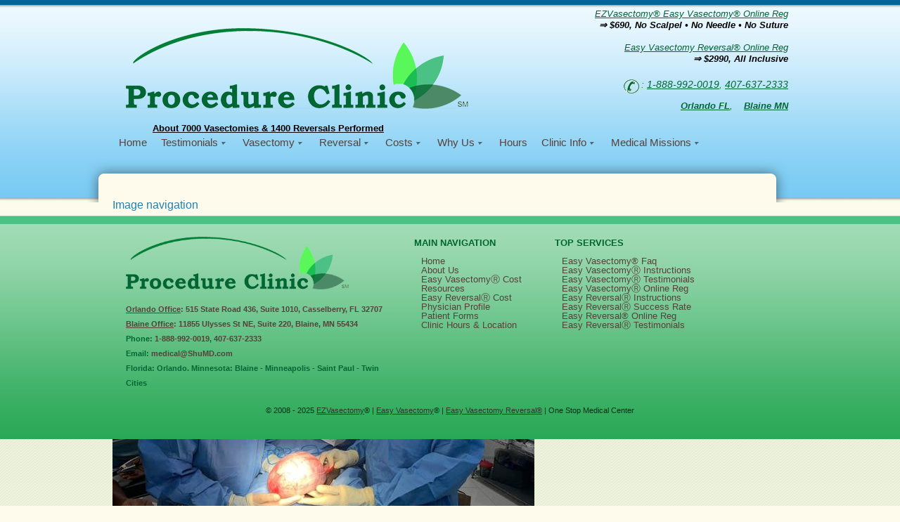

--- FILE ---
content_type: text/html; charset=UTF-8
request_url: https://ezvasectomy.com/make-men-smile-pap-dec-2020/jolius_dr-shu_surgery/
body_size: 10449
content:


<!DOCTYPE html>
<!--[if IE 6]>
<html id="ie6" lang="en">
<![endif]-->
<!--[if IE 7]>
<html id="ie7" lang="en">
<![endif]-->
<!--[if IE 8]>
<html id="ie8" lang="en">
<![endif]-->
<!--[if !(IE 6) | !(IE 7) | !(IE 8)  ]><!-->
<html lang="en">
<!--<![endif]-->

<head>
<meta charset="UTF-8" >
<meta name="viewport" content="width=device-width, initial-scale=1" >
<meta name="viewport" content="width=device-width, user-scalable=no, initial-scale=1.0, minimum-scale=1.0, maximum-scale=1.0"/>
<title>

Jolius_Dr.Shu_surgery -
</title>

<meta name="ROBOTS" content="ALL">
<link type="text/css" media="screen" rel="stylesheet" href="https://ezvasectomy.com/wp-content/themes/ezvasectomy/stylesheets/style.css"/>
<link type="text/css" media="screen" rel="stylesheet" href="https://ezvasectomy.com/wp-content/themes/ezvasectomy/stylesheets/site-icons.css"/>
<link type="text/css" media="screen" rel="stylesheet" href="https://ezvasectomy.com/wp-content/themes/ezvasectomy/stylesheets/jquery.mobile-menu.css"/>
<link type="text/css" media="screen" rel="stylesheet" href="https://ezvasectomy.com/wp-content/themes/ezvasectomy/stylesheets/responsive.css"/>
<meta name="alexaVerifyID" content="4g8ci9Cc-4H6FzBr-Z0cyyaGrKo"/>

<meta name='robots' content='index, follow, max-image-preview:large, max-snippet:-1, max-video-preview:-1' />

	<!-- This site is optimized with the Yoast SEO plugin v24.3 - https://yoast.com/wordpress/plugins/seo/ -->
	<link rel="canonical" href="https://ezvasectomy.com/make-men-smile-pap-dec-2020/jolius_dr-shu_surgery/" />
	<meta property="og:locale" content="en_US" />
	<meta property="og:type" content="article" />
	<meta property="og:title" content="Jolius_Dr.Shu_surgery -" />
	<meta property="og:url" content="https://ezvasectomy.com/make-men-smile-pap-dec-2020/jolius_dr-shu_surgery/" />
	<meta property="article:publisher" content="https://www.facebook.com/OneStopMedicalCenter" />
	<meta property="og:image" content="https://ezvasectomy.com/make-men-smile-pap-dec-2020/jolius_dr-shu_surgery" />
	<meta property="og:image:width" content="600" />
	<meta property="og:image:height" content="338" />
	<meta property="og:image:type" content="image/jpeg" />
	<meta name="twitter:card" content="summary_large_image" />
	<script type="application/ld+json" class="yoast-schema-graph">{"@context":"https://schema.org","@graph":[{"@type":"WebPage","@id":"https://ezvasectomy.com/make-men-smile-pap-dec-2020/jolius_dr-shu_surgery/","url":"https://ezvasectomy.com/make-men-smile-pap-dec-2020/jolius_dr-shu_surgery/","name":"Jolius_Dr.Shu_surgery -","isPartOf":{"@id":"https://ezvasectomy.com/#website"},"primaryImageOfPage":{"@id":"https://ezvasectomy.com/make-men-smile-pap-dec-2020/jolius_dr-shu_surgery/#primaryimage"},"image":{"@id":"https://ezvasectomy.com/make-men-smile-pap-dec-2020/jolius_dr-shu_surgery/#primaryimage"},"thumbnailUrl":"https://ezvasectomy.com/wp-content/uploads/2020/12/Jolius_Dr.Shu_surgery.jpg","datePublished":"2020-12-29T05:52:06+00:00","dateModified":"2020-12-29T05:52:06+00:00","breadcrumb":{"@id":"https://ezvasectomy.com/make-men-smile-pap-dec-2020/jolius_dr-shu_surgery/#breadcrumb"},"inLanguage":"en","potentialAction":[{"@type":"ReadAction","target":["https://ezvasectomy.com/make-men-smile-pap-dec-2020/jolius_dr-shu_surgery/"]}]},{"@type":"ImageObject","inLanguage":"en","@id":"https://ezvasectomy.com/make-men-smile-pap-dec-2020/jolius_dr-shu_surgery/#primaryimage","url":"https://ezvasectomy.com/wp-content/uploads/2020/12/Jolius_Dr.Shu_surgery.jpg","contentUrl":"https://ezvasectomy.com/wp-content/uploads/2020/12/Jolius_Dr.Shu_surgery.jpg","width":600,"height":338},{"@type":"BreadcrumbList","@id":"https://ezvasectomy.com/make-men-smile-pap-dec-2020/jolius_dr-shu_surgery/#breadcrumb","itemListElement":[{"@type":"ListItem","position":1,"name":"Home","item":"https://ezvasectomy.com/"},{"@type":"ListItem","position":2,"name":"The December 2020 Mission Trip to Fond Parisien, Porter-au-Prince, Haiti","item":"https://ezvasectomy.com/make-men-smile-pap-dec-2020/"},{"@type":"ListItem","position":3,"name":"Jolius_Dr.Shu_surgery"}]},{"@type":"WebSite","@id":"https://ezvasectomy.com/#website","url":"https://ezvasectomy.com/","name":"","description":"","publisher":{"@id":"https://ezvasectomy.com/#organization"},"potentialAction":[{"@type":"SearchAction","target":{"@type":"EntryPoint","urlTemplate":"https://ezvasectomy.com/?s={search_term_string}"},"query-input":{"@type":"PropertyValueSpecification","valueRequired":true,"valueName":"search_term_string"}}],"inLanguage":"en"},{"@type":"Organization","@id":"https://ezvasectomy.com/#organization","name":"Procedure Clinic","url":"https://ezvasectomy.com/","logo":{"@type":"ImageObject","inLanguage":"en","@id":"https://ezvasectomy.com/#/schema/logo/image/","url":"https://ezvasectomy.com/wp-content/uploads/2017/03/logo.png","contentUrl":"https://ezvasectomy.com/wp-content/uploads/2017/03/logo.png","width":487,"height":115,"caption":"Procedure Clinic"},"image":{"@id":"https://ezvasectomy.com/#/schema/logo/image/"},"sameAs":["https://www.facebook.com/OneStopMedicalCenter"]}]}</script>
	<!-- / Yoast SEO plugin. -->


<link rel="alternate" type="application/rss+xml" title=" &raquo; Feed" href="https://ezvasectomy.com/feed/" />
<link rel="alternate" type="application/rss+xml" title=" &raquo; Comments Feed" href="https://ezvasectomy.com/comments/feed/" />
		<!-- This site uses the Google Analytics by MonsterInsights plugin v9.2.4 - Using Analytics tracking - https://www.monsterinsights.com/ -->
		<!-- Note: MonsterInsights is not currently configured on this site. The site owner needs to authenticate with Google Analytics in the MonsterInsights settings panel. -->
					<!-- No tracking code set -->
				<!-- / Google Analytics by MonsterInsights -->
		<script type="text/javascript">
/* <![CDATA[ */
window._wpemojiSettings = {"baseUrl":"https:\/\/s.w.org\/images\/core\/emoji\/15.0.3\/72x72\/","ext":".png","svgUrl":"https:\/\/s.w.org\/images\/core\/emoji\/15.0.3\/svg\/","svgExt":".svg","source":{"concatemoji":"https:\/\/ezvasectomy.com\/wp-includes\/js\/wp-emoji-release.min.js?ver=6.5.7"}};
/*! This file is auto-generated */
!function(i,n){var o,s,e;function c(e){try{var t={supportTests:e,timestamp:(new Date).valueOf()};sessionStorage.setItem(o,JSON.stringify(t))}catch(e){}}function p(e,t,n){e.clearRect(0,0,e.canvas.width,e.canvas.height),e.fillText(t,0,0);var t=new Uint32Array(e.getImageData(0,0,e.canvas.width,e.canvas.height).data),r=(e.clearRect(0,0,e.canvas.width,e.canvas.height),e.fillText(n,0,0),new Uint32Array(e.getImageData(0,0,e.canvas.width,e.canvas.height).data));return t.every(function(e,t){return e===r[t]})}function u(e,t,n){switch(t){case"flag":return n(e,"\ud83c\udff3\ufe0f\u200d\u26a7\ufe0f","\ud83c\udff3\ufe0f\u200b\u26a7\ufe0f")?!1:!n(e,"\ud83c\uddfa\ud83c\uddf3","\ud83c\uddfa\u200b\ud83c\uddf3")&&!n(e,"\ud83c\udff4\udb40\udc67\udb40\udc62\udb40\udc65\udb40\udc6e\udb40\udc67\udb40\udc7f","\ud83c\udff4\u200b\udb40\udc67\u200b\udb40\udc62\u200b\udb40\udc65\u200b\udb40\udc6e\u200b\udb40\udc67\u200b\udb40\udc7f");case"emoji":return!n(e,"\ud83d\udc26\u200d\u2b1b","\ud83d\udc26\u200b\u2b1b")}return!1}function f(e,t,n){var r="undefined"!=typeof WorkerGlobalScope&&self instanceof WorkerGlobalScope?new OffscreenCanvas(300,150):i.createElement("canvas"),a=r.getContext("2d",{willReadFrequently:!0}),o=(a.textBaseline="top",a.font="600 32px Arial",{});return e.forEach(function(e){o[e]=t(a,e,n)}),o}function t(e){var t=i.createElement("script");t.src=e,t.defer=!0,i.head.appendChild(t)}"undefined"!=typeof Promise&&(o="wpEmojiSettingsSupports",s=["flag","emoji"],n.supports={everything:!0,everythingExceptFlag:!0},e=new Promise(function(e){i.addEventListener("DOMContentLoaded",e,{once:!0})}),new Promise(function(t){var n=function(){try{var e=JSON.parse(sessionStorage.getItem(o));if("object"==typeof e&&"number"==typeof e.timestamp&&(new Date).valueOf()<e.timestamp+604800&&"object"==typeof e.supportTests)return e.supportTests}catch(e){}return null}();if(!n){if("undefined"!=typeof Worker&&"undefined"!=typeof OffscreenCanvas&&"undefined"!=typeof URL&&URL.createObjectURL&&"undefined"!=typeof Blob)try{var e="postMessage("+f.toString()+"("+[JSON.stringify(s),u.toString(),p.toString()].join(",")+"));",r=new Blob([e],{type:"text/javascript"}),a=new Worker(URL.createObjectURL(r),{name:"wpTestEmojiSupports"});return void(a.onmessage=function(e){c(n=e.data),a.terminate(),t(n)})}catch(e){}c(n=f(s,u,p))}t(n)}).then(function(e){for(var t in e)n.supports[t]=e[t],n.supports.everything=n.supports.everything&&n.supports[t],"flag"!==t&&(n.supports.everythingExceptFlag=n.supports.everythingExceptFlag&&n.supports[t]);n.supports.everythingExceptFlag=n.supports.everythingExceptFlag&&!n.supports.flag,n.DOMReady=!1,n.readyCallback=function(){n.DOMReady=!0}}).then(function(){return e}).then(function(){var e;n.supports.everything||(n.readyCallback(),(e=n.source||{}).concatemoji?t(e.concatemoji):e.wpemoji&&e.twemoji&&(t(e.twemoji),t(e.wpemoji)))}))}((window,document),window._wpemojiSettings);
/* ]]> */
</script>
<style id='wp-emoji-styles-inline-css' type='text/css'>

	img.wp-smiley, img.emoji {
		display: inline !important;
		border: none !important;
		box-shadow: none !important;
		height: 1em !important;
		width: 1em !important;
		margin: 0 0.07em !important;
		vertical-align: -0.1em !important;
		background: none !important;
		padding: 0 !important;
	}
</style>
<link rel='stylesheet' id='wp-block-library-css' href='https://ezvasectomy.com/wp-includes/css/dist/block-library/style.min.css?ver=6.5.7' type='text/css' media='all' />
<link rel='stylesheet' id='bplugins-plyrio-css' href='https://ezvasectomy.com/wp-content/plugins/html5-video-player/public/css/h5vp.css?ver=2.5.37' type='text/css' media='all' />
<link rel='stylesheet' id='html5-player-video-style-css' href='https://ezvasectomy.com/wp-content/plugins/html5-video-player/dist/frontend.css?ver=2.5.37' type='text/css' media='all' />
<style id='classic-theme-styles-inline-css' type='text/css'>
/*! This file is auto-generated */
.wp-block-button__link{color:#fff;background-color:#32373c;border-radius:9999px;box-shadow:none;text-decoration:none;padding:calc(.667em + 2px) calc(1.333em + 2px);font-size:1.125em}.wp-block-file__button{background:#32373c;color:#fff;text-decoration:none}
</style>
<style id='global-styles-inline-css' type='text/css'>
body{--wp--preset--color--black: #000000;--wp--preset--color--cyan-bluish-gray: #abb8c3;--wp--preset--color--white: #ffffff;--wp--preset--color--pale-pink: #f78da7;--wp--preset--color--vivid-red: #cf2e2e;--wp--preset--color--luminous-vivid-orange: #ff6900;--wp--preset--color--luminous-vivid-amber: #fcb900;--wp--preset--color--light-green-cyan: #7bdcb5;--wp--preset--color--vivid-green-cyan: #00d084;--wp--preset--color--pale-cyan-blue: #8ed1fc;--wp--preset--color--vivid-cyan-blue: #0693e3;--wp--preset--color--vivid-purple: #9b51e0;--wp--preset--gradient--vivid-cyan-blue-to-vivid-purple: linear-gradient(135deg,rgba(6,147,227,1) 0%,rgb(155,81,224) 100%);--wp--preset--gradient--light-green-cyan-to-vivid-green-cyan: linear-gradient(135deg,rgb(122,220,180) 0%,rgb(0,208,130) 100%);--wp--preset--gradient--luminous-vivid-amber-to-luminous-vivid-orange: linear-gradient(135deg,rgba(252,185,0,1) 0%,rgba(255,105,0,1) 100%);--wp--preset--gradient--luminous-vivid-orange-to-vivid-red: linear-gradient(135deg,rgba(255,105,0,1) 0%,rgb(207,46,46) 100%);--wp--preset--gradient--very-light-gray-to-cyan-bluish-gray: linear-gradient(135deg,rgb(238,238,238) 0%,rgb(169,184,195) 100%);--wp--preset--gradient--cool-to-warm-spectrum: linear-gradient(135deg,rgb(74,234,220) 0%,rgb(151,120,209) 20%,rgb(207,42,186) 40%,rgb(238,44,130) 60%,rgb(251,105,98) 80%,rgb(254,248,76) 100%);--wp--preset--gradient--blush-light-purple: linear-gradient(135deg,rgb(255,206,236) 0%,rgb(152,150,240) 100%);--wp--preset--gradient--blush-bordeaux: linear-gradient(135deg,rgb(254,205,165) 0%,rgb(254,45,45) 50%,rgb(107,0,62) 100%);--wp--preset--gradient--luminous-dusk: linear-gradient(135deg,rgb(255,203,112) 0%,rgb(199,81,192) 50%,rgb(65,88,208) 100%);--wp--preset--gradient--pale-ocean: linear-gradient(135deg,rgb(255,245,203) 0%,rgb(182,227,212) 50%,rgb(51,167,181) 100%);--wp--preset--gradient--electric-grass: linear-gradient(135deg,rgb(202,248,128) 0%,rgb(113,206,126) 100%);--wp--preset--gradient--midnight: linear-gradient(135deg,rgb(2,3,129) 0%,rgb(40,116,252) 100%);--wp--preset--font-size--small: 13px;--wp--preset--font-size--medium: 20px;--wp--preset--font-size--large: 36px;--wp--preset--font-size--x-large: 42px;--wp--preset--spacing--20: 0.44rem;--wp--preset--spacing--30: 0.67rem;--wp--preset--spacing--40: 1rem;--wp--preset--spacing--50: 1.5rem;--wp--preset--spacing--60: 2.25rem;--wp--preset--spacing--70: 3.38rem;--wp--preset--spacing--80: 5.06rem;--wp--preset--shadow--natural: 6px 6px 9px rgba(0, 0, 0, 0.2);--wp--preset--shadow--deep: 12px 12px 50px rgba(0, 0, 0, 0.4);--wp--preset--shadow--sharp: 6px 6px 0px rgba(0, 0, 0, 0.2);--wp--preset--shadow--outlined: 6px 6px 0px -3px rgba(255, 255, 255, 1), 6px 6px rgba(0, 0, 0, 1);--wp--preset--shadow--crisp: 6px 6px 0px rgba(0, 0, 0, 1);}:where(.is-layout-flex){gap: 0.5em;}:where(.is-layout-grid){gap: 0.5em;}body .is-layout-flex{display: flex;}body .is-layout-flex{flex-wrap: wrap;align-items: center;}body .is-layout-flex > *{margin: 0;}body .is-layout-grid{display: grid;}body .is-layout-grid > *{margin: 0;}:where(.wp-block-columns.is-layout-flex){gap: 2em;}:where(.wp-block-columns.is-layout-grid){gap: 2em;}:where(.wp-block-post-template.is-layout-flex){gap: 1.25em;}:where(.wp-block-post-template.is-layout-grid){gap: 1.25em;}.has-black-color{color: var(--wp--preset--color--black) !important;}.has-cyan-bluish-gray-color{color: var(--wp--preset--color--cyan-bluish-gray) !important;}.has-white-color{color: var(--wp--preset--color--white) !important;}.has-pale-pink-color{color: var(--wp--preset--color--pale-pink) !important;}.has-vivid-red-color{color: var(--wp--preset--color--vivid-red) !important;}.has-luminous-vivid-orange-color{color: var(--wp--preset--color--luminous-vivid-orange) !important;}.has-luminous-vivid-amber-color{color: var(--wp--preset--color--luminous-vivid-amber) !important;}.has-light-green-cyan-color{color: var(--wp--preset--color--light-green-cyan) !important;}.has-vivid-green-cyan-color{color: var(--wp--preset--color--vivid-green-cyan) !important;}.has-pale-cyan-blue-color{color: var(--wp--preset--color--pale-cyan-blue) !important;}.has-vivid-cyan-blue-color{color: var(--wp--preset--color--vivid-cyan-blue) !important;}.has-vivid-purple-color{color: var(--wp--preset--color--vivid-purple) !important;}.has-black-background-color{background-color: var(--wp--preset--color--black) !important;}.has-cyan-bluish-gray-background-color{background-color: var(--wp--preset--color--cyan-bluish-gray) !important;}.has-white-background-color{background-color: var(--wp--preset--color--white) !important;}.has-pale-pink-background-color{background-color: var(--wp--preset--color--pale-pink) !important;}.has-vivid-red-background-color{background-color: var(--wp--preset--color--vivid-red) !important;}.has-luminous-vivid-orange-background-color{background-color: var(--wp--preset--color--luminous-vivid-orange) !important;}.has-luminous-vivid-amber-background-color{background-color: var(--wp--preset--color--luminous-vivid-amber) !important;}.has-light-green-cyan-background-color{background-color: var(--wp--preset--color--light-green-cyan) !important;}.has-vivid-green-cyan-background-color{background-color: var(--wp--preset--color--vivid-green-cyan) !important;}.has-pale-cyan-blue-background-color{background-color: var(--wp--preset--color--pale-cyan-blue) !important;}.has-vivid-cyan-blue-background-color{background-color: var(--wp--preset--color--vivid-cyan-blue) !important;}.has-vivid-purple-background-color{background-color: var(--wp--preset--color--vivid-purple) !important;}.has-black-border-color{border-color: var(--wp--preset--color--black) !important;}.has-cyan-bluish-gray-border-color{border-color: var(--wp--preset--color--cyan-bluish-gray) !important;}.has-white-border-color{border-color: var(--wp--preset--color--white) !important;}.has-pale-pink-border-color{border-color: var(--wp--preset--color--pale-pink) !important;}.has-vivid-red-border-color{border-color: var(--wp--preset--color--vivid-red) !important;}.has-luminous-vivid-orange-border-color{border-color: var(--wp--preset--color--luminous-vivid-orange) !important;}.has-luminous-vivid-amber-border-color{border-color: var(--wp--preset--color--luminous-vivid-amber) !important;}.has-light-green-cyan-border-color{border-color: var(--wp--preset--color--light-green-cyan) !important;}.has-vivid-green-cyan-border-color{border-color: var(--wp--preset--color--vivid-green-cyan) !important;}.has-pale-cyan-blue-border-color{border-color: var(--wp--preset--color--pale-cyan-blue) !important;}.has-vivid-cyan-blue-border-color{border-color: var(--wp--preset--color--vivid-cyan-blue) !important;}.has-vivid-purple-border-color{border-color: var(--wp--preset--color--vivid-purple) !important;}.has-vivid-cyan-blue-to-vivid-purple-gradient-background{background: var(--wp--preset--gradient--vivid-cyan-blue-to-vivid-purple) !important;}.has-light-green-cyan-to-vivid-green-cyan-gradient-background{background: var(--wp--preset--gradient--light-green-cyan-to-vivid-green-cyan) !important;}.has-luminous-vivid-amber-to-luminous-vivid-orange-gradient-background{background: var(--wp--preset--gradient--luminous-vivid-amber-to-luminous-vivid-orange) !important;}.has-luminous-vivid-orange-to-vivid-red-gradient-background{background: var(--wp--preset--gradient--luminous-vivid-orange-to-vivid-red) !important;}.has-very-light-gray-to-cyan-bluish-gray-gradient-background{background: var(--wp--preset--gradient--very-light-gray-to-cyan-bluish-gray) !important;}.has-cool-to-warm-spectrum-gradient-background{background: var(--wp--preset--gradient--cool-to-warm-spectrum) !important;}.has-blush-light-purple-gradient-background{background: var(--wp--preset--gradient--blush-light-purple) !important;}.has-blush-bordeaux-gradient-background{background: var(--wp--preset--gradient--blush-bordeaux) !important;}.has-luminous-dusk-gradient-background{background: var(--wp--preset--gradient--luminous-dusk) !important;}.has-pale-ocean-gradient-background{background: var(--wp--preset--gradient--pale-ocean) !important;}.has-electric-grass-gradient-background{background: var(--wp--preset--gradient--electric-grass) !important;}.has-midnight-gradient-background{background: var(--wp--preset--gradient--midnight) !important;}.has-small-font-size{font-size: var(--wp--preset--font-size--small) !important;}.has-medium-font-size{font-size: var(--wp--preset--font-size--medium) !important;}.has-large-font-size{font-size: var(--wp--preset--font-size--large) !important;}.has-x-large-font-size{font-size: var(--wp--preset--font-size--x-large) !important;}
.wp-block-navigation a:where(:not(.wp-element-button)){color: inherit;}
:where(.wp-block-post-template.is-layout-flex){gap: 1.25em;}:where(.wp-block-post-template.is-layout-grid){gap: 1.25em;}
:where(.wp-block-columns.is-layout-flex){gap: 2em;}:where(.wp-block-columns.is-layout-grid){gap: 2em;}
.wp-block-pullquote{font-size: 1.5em;line-height: 1.6;}
</style>
<link rel='stylesheet' id='dnd-upload-cf7-css' href='https://ezvasectomy.com/wp-content/plugins/drag-and-drop-multiple-file-upload-contact-form-7/assets/css/dnd-upload-cf7.css?ver=1.3.8.5' type='text/css' media='all' />
<link rel='stylesheet' id='contact-form-7-css' href='https://ezvasectomy.com/wp-content/plugins/contact-form-7/includes/css/styles.css?ver=5.9.8' type='text/css' media='all' />
<script type="text/javascript" src="https://ezvasectomy.com/wp-includes/js/jquery/jquery.min.js?ver=3.7.1" id="jquery-core-js"></script>
<script type="text/javascript" src="https://ezvasectomy.com/wp-includes/js/jquery/jquery-migrate.min.js?ver=3.4.1" id="jquery-migrate-js"></script>
<script type="text/javascript" src="https://ezvasectomy.com/wp-content/plugins/dropdown-menu-widget/scripts/include.js?ver=6.5.7" id="dropdown-ie-support-js"></script>
<link rel="https://api.w.org/" href="https://ezvasectomy.com/wp-json/" /><link rel="alternate" type="application/json" href="https://ezvasectomy.com/wp-json/wp/v2/media/6052" /><link rel="EditURI" type="application/rsd+xml" title="RSD" href="https://ezvasectomy.com/xmlrpc.php?rsd" />
<meta name="generator" content="WordPress 6.5.7" />
<link rel='shortlink' href='https://ezvasectomy.com/?p=6052' />
<link rel="alternate" type="application/json+oembed" href="https://ezvasectomy.com/wp-json/oembed/1.0/embed?url=https%3A%2F%2Fezvasectomy.com%2Fmake-men-smile-pap-dec-2020%2Fjolius_dr-shu_surgery%2F" />
<link rel="alternate" type="text/xml+oembed" href="https://ezvasectomy.com/wp-json/oembed/1.0/embed?url=https%3A%2F%2Fezvasectomy.com%2Fmake-men-smile-pap-dec-2020%2Fjolius_dr-shu_surgery%2F&#038;format=xml" />
 <style> #h5vpQuickPlayer { width: 100%; max-width: 100%; margin: 0 auto; } </style> <style type="text/css">.recentcomments a{display:inline !important;padding:0 !important;margin:0 !important;}</style>

<!-- Dropdown Menu Widget Styles by shailan (https://metinsaylan.com) v1.9.7 on wp6.5.7 -->
<link rel="stylesheet" href="https://ezvasectomy.com/wp-content/plugins/dropdown-menu-widget/css/shailan-dropdown.min.css" type="text/css" />
<style type="text/css" media="all">
	ul.dropdown { white-space: nowrap; }
	/** Show submenus */
	ul.dropdown li:hover > ul, ul.dropdown li.hover ul{ display: block; }

	/** Show current submenu */
	ul.dropdown li.hover ul, ul.dropdown ul li.hover ul, ul.dropdown ul ul li.hover ul, ul.dropdown ul ul ul li.hover ul, ul.dropdown ul ul ul ul li.hover ul , ul.dropdown li:hover ul, ul.dropdown ul li:hover ul, ul.dropdown ul ul li:hover ul, ul.dropdown ul ul ul li:hover ul, ul.dropdown ul ul ul ul li:hover ul { display: block; }

			
</style>
<!-- /Dropdown Menu Widget Styles -->

 
<!--<script>
var ctimer = setTimeout('change_alexz_widget_size()', 20);

function change_alexz_widget_size(){
	var newheight = 90;
	var newwidth = 90;
	var found = false;
	var imgs = document.getElementsByTagName('img');

	for(i=0;i<imgs.length;i++){
		if(imgs[i].getAttribute('alt') == "Alexa Certified Site Stats for www.spillbean.com"){
			imgs[i].style.height=newheight;
			imgs[i].style.width=newwidth;
			found = true;
		}
	}

	if(found){
		ctimer = clearInterval(ctimer);
	}else{
		ctimer = setTimeout('do_your_magic()', 20);
	}
}
</script>
-->
</head>
<body>
<div id="fb-root"></div>
<script async defer crossorigin="anonymous" src="https://connect.facebook.net/en_US/sdk.js#xfbml=1&version=v5.0"></script>

 <div id="overlay"></div>
 <div id="mobile-menu">
  <div class="menu-primary-navigation-container"><ul id="menu-primary-navigation" class="menu"><li id="menu-item-380" class="menu-item menu-item-type-post_type menu-item-object-page menu-item-home menu-item-380"><a href="https://ezvasectomy.com/">Home</a></li>
<li id="menu-item-4605" class="menu-item menu-item-type-custom menu-item-object-custom menu-item-has-children menu-item-4605"><a>Testimonials</a>
<ul class="sub-menu">
	<li id="menu-item-3112" class="menu-item menu-item-type-post_type menu-item-object-page menu-item-3112"><a href="https://ezvasectomy.com/vasectomy-testimonials-2/">Easy VasectomyⓇ</a></li>
	<li id="menu-item-3113" class="menu-item menu-item-type-post_type menu-item-object-page menu-item-3113"><a href="https://ezvasectomy.com/reversal-t/">Easy vasectomy ReversalⓇ</a></li>
</ul>
</li>
<li id="menu-item-4606" class="menu-item menu-item-type-custom menu-item-object-custom menu-item-has-children menu-item-4606"><a>Vasectomy</a>
<ul class="sub-menu">
	<li id="menu-item-2344" class="menu-item menu-item-type-post_type menu-item-object-page menu-item-2344"><a href="https://ezvasectomy.com/vesectomy-reg/">V Online Registration</a></li>
	<li id="menu-item-2234" class="menu-item menu-item-type-post_type menu-item-object-page menu-item-2234"><a href="https://ezvasectomy.com/vasectomy/consultation/">Easy VasectomyⓇ Consulting</a></li>
	<li id="menu-item-376" class="menu-item menu-item-type-post_type menu-item-object-page menu-item-376"><a href="https://ezvasectomy.com/vasectomy/techniques/">Easy VasectomyⓇ Technique</a></li>
	<li id="menu-item-815" class="menu-item menu-item-type-post_type menu-item-object-page menu-item-815"><a href="https://ezvasectomy.com/vasectomy/vasectomy-cost/">Cost &#038; Payment</a></li>
	<li id="menu-item-375" class="menu-item menu-item-type-post_type menu-item-object-page menu-item-375"><a href="https://ezvasectomy.com/vasectomy/instructions/">Pre &#038; Post Instructions</a></li>
	<li id="menu-item-4607" class="menu-item menu-item-type-custom menu-item-object-custom menu-item-has-children menu-item-4607"><a>Vasectomy101</a>
	<ul class="sub-menu">
		<li id="menu-item-811" class="menu-item menu-item-type-post_type menu-item-object-page menu-item-811"><a href="https://ezvasectomy.com/vasectomy-101/vasectomy-facts/">Vasectomy Facts</a></li>
		<li id="menu-item-365" class="menu-item menu-item-type-post_type menu-item-object-page menu-item-365"><a href="https://ezvasectomy.com/vasectomy-101/vasectomy-faq/">Vasectomy FAQs</a></li>
		<li id="menu-item-363" class="menu-item menu-item-type-post_type menu-item-object-page menu-item-363"><a href="https://ezvasectomy.com/vasectomy-101/vasectomy-anatomy/">Vasectomy Anatomy</a></li>
		<li id="menu-item-812" class="menu-item menu-item-type-post_type menu-item-object-page menu-item-812"><a href="https://ezvasectomy.com/vasectomy-101/vasectomy-risks-complications/">Risks &#038; Complications</a></li>
		<li id="menu-item-813" class="menu-item menu-item-type-post_type menu-item-object-page menu-item-813"><a href="https://ezvasectomy.com/vasectomy-101/vasectomy-psychological-issue/">Psychological Issue</a></li>
		<li id="menu-item-366" class="menu-item menu-item-type-post_type menu-item-object-page menu-item-366"><a href="https://ezvasectomy.com/vasectomy-101/vasectomy-history/vasectomy-history-introduction/">Vasectomy History</a></li>
		<li id="menu-item-364" class="menu-item menu-item-type-post_type menu-item-object-page menu-item-364"><a href="https://ezvasectomy.com/vasectomy-101/birth-control-methods/">Birth Control Methods</a></li>
		<li id="menu-item-1143" class="menu-item menu-item-type-post_type menu-item-object-page menu-item-1143"><a href="https://ezvasectomy.com/vasectomy/sperm-banking/">Sperm Banking</a></li>
	</ul>
</li>
	<li id="menu-item-5540" class="menu-item menu-item-type-post_type menu-item-object-page menu-item-5540"><a href="https://ezvasectomy.com/vasectomy-testimonials-2/">Easy VasectomyⓇ Testimonials</a></li>
</ul>
</li>
<li id="menu-item-4608" class="menu-item menu-item-type-custom menu-item-object-custom menu-item-has-children menu-item-4608"><a>Reversal</a>
<ul class="sub-menu">
	<li id="menu-item-2348" class="menu-item menu-item-type-post_type menu-item-object-page menu-item-2348"><a href="https://ezvasectomy.com/reversal-reg/">R Online Registration</a></li>
	<li id="menu-item-2158" class="menu-item menu-item-type-post_type menu-item-object-page menu-item-2158"><a href="https://ezvasectomy.com/reversal-cons/">Easy ReversalⓇ Consultation</a></li>
	<li id="menu-item-1242" class="menu-item menu-item-type-post_type menu-item-object-page menu-item-1242"><a href="https://ezvasectomy.com/reversal-tech/">Easy ReversalⓇ Techniques</a></li>
	<li id="menu-item-2129" class="menu-item menu-item-type-post_type menu-item-object-page menu-item-2129"><a href="https://ezvasectomy.com/reversal-success-rate/">Success Rate</a></li>
	<li id="menu-item-1241" class="menu-item menu-item-type-post_type menu-item-object-page menu-item-1241"><a href="https://ezvasectomy.com/reversal-fees/">Cost &#038; Payment</a></li>
	<li id="menu-item-1238" class="menu-item menu-item-type-post_type menu-item-object-page menu-item-1238"><a href="https://ezvasectomy.com/reversal-instructions/">Pre &#038; Post Instructions</a></li>
	<li id="menu-item-1237" class="menu-item menu-item-type-post_type menu-item-object-page menu-item-1237"><a href="https://ezvasectomy.com/reversal-101/">Easy ReversalⓇ  101</a></li>
	<li id="menu-item-5541" class="menu-item menu-item-type-post_type menu-item-object-page menu-item-5541"><a href="https://ezvasectomy.com/reversal-t/">Easy ReversalⓇ Testimonials</a></li>
</ul>
</li>
<li id="menu-item-5161" class="menu-item menu-item-type-custom menu-item-object-custom menu-item-has-children menu-item-5161"><a href="#">Costs</a>
<ul class="sub-menu">
	<li id="menu-item-5162" class="menu-item menu-item-type-post_type menu-item-object-page menu-item-5162"><a href="https://ezvasectomy.com/vasectomy/vasectomy-cost/">Vasectomy Cost</a></li>
	<li id="menu-item-5163" class="menu-item menu-item-type-post_type menu-item-object-page menu-item-5163"><a href="https://ezvasectomy.com/reversal-fees/">Vasectomy Reversal Cost</a></li>
</ul>
</li>
<li id="menu-item-4609" class="menu-item menu-item-type-custom menu-item-object-custom menu-item-has-children menu-item-4609"><a>Why Us</a>
<ul class="sub-menu">
	<li id="menu-item-605" class="menu-item menu-item-type-post_type menu-item-object-page menu-item-605"><a href="https://ezvasectomy.com/about-us/why-us/">Why Procedure Clinic</a></li>
	<li id="menu-item-198" class="menu-item menu-item-type-post_type menu-item-object-page menu-item-198"><a href="https://ezvasectomy.com/about-us/physician-profile/">Physician Profile</a></li>
</ul>
</li>
<li id="menu-item-6658" class="menu-item menu-item-type-post_type menu-item-object-page menu-item-6658"><a href="https://ezvasectomy.com/hours-location-orlando/">Hours</a></li>
<li id="menu-item-4610" class="menu-item menu-item-type-custom menu-item-object-custom menu-item-has-children menu-item-4610"><a>Clinic Info</a>
<ul class="sub-menu">
	<li id="menu-item-6631" class="menu-item menu-item-type-post_type menu-item-object-page menu-item-6631"><a href="https://ezvasectomy.com/hours-location-orlando/">Hours &#038; Location</a></li>
	<li id="menu-item-204" class="menu-item menu-item-type-post_type menu-item-object-page menu-item-204"><a href="https://ezvasectomy.com/patient-resources/insurance-information/">Insurance</a></li>
	<li id="menu-item-210" class="menu-item menu-item-type-post_type menu-item-object-page menu-item-210"><a href="https://ezvasectomy.com/patient-resources/patient-forms/">Patient Forms</a></li>
	<li id="menu-item-206" class="menu-item menu-item-type-post_type menu-item-object-page menu-item-206"><a href="https://ezvasectomy.com/patient-resources/office-visit-faq/">Office Visit FAQ</a></li>
	<li id="menu-item-199" class="menu-item menu-item-type-post_type menu-item-object-page menu-item-199"><a href="https://ezvasectomy.com/about-us/press-releases/">Press Releases</a></li>
	<li id="menu-item-7179" class="menu-item menu-item-type-post_type menu-item-object-page menu-item-7179"><a href="https://ezvasectomy.com/patient-resources/privacy-policy/">Privacy Policy</a></li>
</ul>
</li>
<li id="menu-item-4603" class="menu-item menu-item-type-custom menu-item-object-custom menu-item-has-children menu-item-4603"><a>Medical Missions</a>
<ul class="sub-menu">
	<li id="menu-item-6929" class="menu-item menu-item-type-post_type menu-item-object-page menu-item-6929"><a href="https://ezvasectomy.com/haiti-sep-2024/">Sep 2024 Haiti Mission</a></li>
	<li id="menu-item-6589" class="menu-item menu-item-type-post_type menu-item-object-page menu-item-6589"><a href="https://ezvasectomy.com/haiti-sep-2023/">Sep 2023 Haiti Mission</a></li>
	<li id="menu-item-6590" class="menu-item menu-item-type-post_type menu-item-object-page menu-item-6590"><a href="https://ezvasectomy.com/haiti-april-2022/">Apr 2022 Haiti Mission</a></li>
	<li id="menu-item-6203" class="menu-item menu-item-type-post_type menu-item-object-page menu-item-6203"><a href="https://ezvasectomy.com/make-men-smile-april-2021/">Apr 2021 Haiti Mission</a></li>
	<li id="menu-item-6076" class="menu-item menu-item-type-post_type menu-item-object-page menu-item-6076"><a href="https://ezvasectomy.com/make-men-smile-pap-dec-2020/">Dec 2020 Haiti Mission</a></li>
	<li id="menu-item-6078" class="menu-item menu-item-type-post_type menu-item-object-page menu-item-6078"><a href="https://ezvasectomy.com/make-men-smile-jan-2020/">Jan 2020 Haiti Mission</a></li>
	<li id="menu-item-4976" class="menu-item menu-item-type-post_type menu-item-object-page menu-item-4976"><a href="https://ezvasectomy.com/dec-2019-nsvi-mission/">Dec 2019 NSVI Mission</a></li>
	<li id="menu-item-4820" class="menu-item menu-item-type-post_type menu-item-object-page menu-item-4820"><a href="https://ezvasectomy.com/sept-2019-haiti-mission/">Sept 2019 Haiti Mission</a></li>
	<li id="menu-item-4662" class="menu-item menu-item-type-post_type menu-item-object-page menu-item-4662"><a href="https://ezvasectomy.com/jun-2019-haiti-mission/">June 2019 Haiti Mission</a></li>
	<li id="menu-item-4565" class="menu-item menu-item-type-post_type menu-item-object-page menu-item-4565"><a href="https://ezvasectomy.com/2019-cambodia-medical-mission/">Jan 2019 Cambodia Mission</a></li>
	<li id="menu-item-4241" class="menu-item menu-item-type-post_type menu-item-object-page menu-item-4241"><a href="https://ezvasectomy.com/dec-2018-mvi-haiti-mission/">Dec 2018 MVI Haiti Mission</a></li>
	<li id="menu-item-4199" class="menu-item menu-item-type-post_type menu-item-object-page menu-item-4199"><a href="https://ezvasectomy.com/dec-2018-nsvi-mission/">Dec 2018 NSVI Haiti Mission</a></li>
	<li id="menu-item-3921" class="menu-item menu-item-type-post_type menu-item-object-page menu-item-3921"><a href="https://ezvasectomy.com/surgeon-volunteers/">Surgeon Volunteers</a></li>
	<li id="menu-item-3731" class="menu-item menu-item-type-post_type menu-item-object-page menu-item-3731"><a href="https://ezvasectomy.com/community/2018-haiti-mission/">Jan 2018 MVI Haiti Mission</a></li>
	<li id="menu-item-3524" class="menu-item menu-item-type-post_type menu-item-object-page menu-item-3524"><a href="https://ezvasectomy.com/2017-haiti-mission/">2017 NSVI Haiti Mission</a></li>
	<li id="menu-item-3218" class="menu-item menu-item-type-post_type menu-item-object-page menu-item-3218"><a href="https://ezvasectomy.com/medical-volunteers-international/">Med Volunteers Intl (MVI)</a></li>
	<li id="menu-item-3035" class="menu-item menu-item-type-post_type menu-item-object-page menu-item-3035"><a href="https://ezvasectomy.com/community/haiti-2016/">2016 NSVI Haiti Mission</a></li>
	<li id="menu-item-2820" class="menu-item menu-item-type-post_type menu-item-object-page menu-item-2820"><a href="https://ezvasectomy.com/community/philippine-2016/">2016 Philippine Mission</a></li>
	<li id="menu-item-2491" class="menu-item menu-item-type-post_type menu-item-object-page menu-item-2491"><a href="https://ezvasectomy.com/community/haiti-2015/">2015 NSVI Haiti Mission</a></li>
	<li id="menu-item-2492" class="menu-item menu-item-type-post_type menu-item-object-page menu-item-2492"><a href="https://ezvasectomy.com/community/philippine-2015/">2015 Philippine Mission</a></li>
	<li id="menu-item-2490" class="menu-item menu-item-type-post_type menu-item-object-page menu-item-2490"><a href="https://ezvasectomy.com/community/mn-chinese/">MN Chinese Community Activism</a></li>
</ul>
</li>
</ul></div>         </div>

 <div id="layout">

<div id="container">

<div id="header">
  <div id="headerContent">
   <div class="header-top">
   <div class="top-right">
   <div class="language-section">
    <div id="translator">
      <div id="google_translate_element"></div>

      <script>
				function googleTranslateElementInit() {
				  new google.translate.TranslateElement({pageLanguage: 'en', layout: google.translate.			TranslateElement.InlineLayout.SIMPLE}, 'google_translate_element');
				}
		</script>

      <script src="//translate.google.com/translate_a/element.js?cb=googleTranslateElementInit"></script>

    </div>
    </div>

    <div id="headerAdsSmall"> <a href="https://ezvasectomy.com/vesectomy-reg/">EZVasectomy® Easy Vasectomy® Online Reg</a><br/>

      <span style="font-weight:bold; color: black;">⇒ $690, No Scalpel • No Needle • No Suture</span>
      <!--<span style="font-weight:bold; color: black;">⇒ $690</span>, <span style="font-size: 12px;">No Scalpel • No Needle • No Suture</span>-->
      <br/><br/>
      <a href="https://ezvasectomy.com/reversal-reg/">Easy Vasectomy Reversal&reg; Online Reg</a>
      <br/>
      <span style="font-weight:bold; color: black;">⇒ $2990, All Inclusive</span>
      <br/><br/>

      <div id="phone"> <img src="https://ezvasectomy.com/wp-content/themes/ezvasectomy/images/phone.gif" width="22" height="20" alt="phone">: <span class="tel"><a href="tel:8889920019">1-888-992-0019</a></span>, <span class="tel"><a href="tel:4076372333">407-637-2333</a></span>
      </div>
      <div class="clear"></div>
      <div id="newlocation"><a href="https://ezvasectomy.com/hours-location-orlando/"><strong>Orlando FL</strong></a>, &nbsp;&nbsp; <a href="https://ezvasectomy.com/patient-resources/hours-location-edina/"><strong>Blaine MN</strong></a> </div>

    </div>
    </div>

   <div class="top-left">
<!--    <div id="logoWord"><strong>IMQ Accredited Office-based Surgical Facility</strong></div>-->
&nbsp;
        <a href="https://ezvasectomy.com" id="logo" class="ir"></a>
    	<div class="text-under-lego">About 7000 Vasectomies & 1400 Reversals Performed</div>
    </div>

    </div>

    <div id="nav">
      <div id="navContent">

      <div class="menu-primary-navigation-container"><ul id="menu-primary-navigation-1" class="menu"><li class="menu-item menu-item-type-post_type menu-item-object-page menu-item-home menu-item-380"><a href="https://ezvasectomy.com/">Home</a></li>
<li class="menu-item menu-item-type-custom menu-item-object-custom menu-item-has-children menu-item-4605"><a>Testimonials</a>
<ul class="sub-menu">
	<li class="menu-item menu-item-type-post_type menu-item-object-page menu-item-3112"><a href="https://ezvasectomy.com/vasectomy-testimonials-2/">Easy VasectomyⓇ</a></li>
	<li class="menu-item menu-item-type-post_type menu-item-object-page menu-item-3113"><a href="https://ezvasectomy.com/reversal-t/">Easy vasectomy ReversalⓇ</a></li>
</ul>
</li>
<li class="menu-item menu-item-type-custom menu-item-object-custom menu-item-has-children menu-item-4606"><a>Vasectomy</a>
<ul class="sub-menu">
	<li class="menu-item menu-item-type-post_type menu-item-object-page menu-item-2344"><a href="https://ezvasectomy.com/vesectomy-reg/">V Online Registration</a></li>
	<li class="menu-item menu-item-type-post_type menu-item-object-page menu-item-2234"><a href="https://ezvasectomy.com/vasectomy/consultation/">Easy VasectomyⓇ Consulting</a></li>
	<li class="menu-item menu-item-type-post_type menu-item-object-page menu-item-376"><a href="https://ezvasectomy.com/vasectomy/techniques/">Easy VasectomyⓇ Technique</a></li>
	<li class="menu-item menu-item-type-post_type menu-item-object-page menu-item-815"><a href="https://ezvasectomy.com/vasectomy/vasectomy-cost/">Cost &#038; Payment</a></li>
	<li class="menu-item menu-item-type-post_type menu-item-object-page menu-item-375"><a href="https://ezvasectomy.com/vasectomy/instructions/">Pre &#038; Post Instructions</a></li>
	<li class="menu-item menu-item-type-custom menu-item-object-custom menu-item-has-children menu-item-4607"><a>Vasectomy101</a>
	<ul class="sub-menu">
		<li class="menu-item menu-item-type-post_type menu-item-object-page menu-item-811"><a href="https://ezvasectomy.com/vasectomy-101/vasectomy-facts/">Vasectomy Facts</a></li>
		<li class="menu-item menu-item-type-post_type menu-item-object-page menu-item-365"><a href="https://ezvasectomy.com/vasectomy-101/vasectomy-faq/">Vasectomy FAQs</a></li>
		<li class="menu-item menu-item-type-post_type menu-item-object-page menu-item-363"><a href="https://ezvasectomy.com/vasectomy-101/vasectomy-anatomy/">Vasectomy Anatomy</a></li>
		<li class="menu-item menu-item-type-post_type menu-item-object-page menu-item-812"><a href="https://ezvasectomy.com/vasectomy-101/vasectomy-risks-complications/">Risks &#038; Complications</a></li>
		<li class="menu-item menu-item-type-post_type menu-item-object-page menu-item-813"><a href="https://ezvasectomy.com/vasectomy-101/vasectomy-psychological-issue/">Psychological Issue</a></li>
		<li class="menu-item menu-item-type-post_type menu-item-object-page menu-item-366"><a href="https://ezvasectomy.com/vasectomy-101/vasectomy-history/vasectomy-history-introduction/">Vasectomy History</a></li>
		<li class="menu-item menu-item-type-post_type menu-item-object-page menu-item-364"><a href="https://ezvasectomy.com/vasectomy-101/birth-control-methods/">Birth Control Methods</a></li>
		<li class="menu-item menu-item-type-post_type menu-item-object-page menu-item-1143"><a href="https://ezvasectomy.com/vasectomy/sperm-banking/">Sperm Banking</a></li>
	</ul>
</li>
	<li class="menu-item menu-item-type-post_type menu-item-object-page menu-item-5540"><a href="https://ezvasectomy.com/vasectomy-testimonials-2/">Easy VasectomyⓇ Testimonials</a></li>
</ul>
</li>
<li class="menu-item menu-item-type-custom menu-item-object-custom menu-item-has-children menu-item-4608"><a>Reversal</a>
<ul class="sub-menu">
	<li class="menu-item menu-item-type-post_type menu-item-object-page menu-item-2348"><a href="https://ezvasectomy.com/reversal-reg/">R Online Registration</a></li>
	<li class="menu-item menu-item-type-post_type menu-item-object-page menu-item-2158"><a href="https://ezvasectomy.com/reversal-cons/">Easy ReversalⓇ Consultation</a></li>
	<li class="menu-item menu-item-type-post_type menu-item-object-page menu-item-1242"><a href="https://ezvasectomy.com/reversal-tech/">Easy ReversalⓇ Techniques</a></li>
	<li class="menu-item menu-item-type-post_type menu-item-object-page menu-item-2129"><a href="https://ezvasectomy.com/reversal-success-rate/">Success Rate</a></li>
	<li class="menu-item menu-item-type-post_type menu-item-object-page menu-item-1241"><a href="https://ezvasectomy.com/reversal-fees/">Cost &#038; Payment</a></li>
	<li class="menu-item menu-item-type-post_type menu-item-object-page menu-item-1238"><a href="https://ezvasectomy.com/reversal-instructions/">Pre &#038; Post Instructions</a></li>
	<li class="menu-item menu-item-type-post_type menu-item-object-page menu-item-1237"><a href="https://ezvasectomy.com/reversal-101/">Easy ReversalⓇ  101</a></li>
	<li class="menu-item menu-item-type-post_type menu-item-object-page menu-item-5541"><a href="https://ezvasectomy.com/reversal-t/">Easy ReversalⓇ Testimonials</a></li>
</ul>
</li>
<li class="menu-item menu-item-type-custom menu-item-object-custom menu-item-has-children menu-item-5161"><a href="#">Costs</a>
<ul class="sub-menu">
	<li class="menu-item menu-item-type-post_type menu-item-object-page menu-item-5162"><a href="https://ezvasectomy.com/vasectomy/vasectomy-cost/">Vasectomy Cost</a></li>
	<li class="menu-item menu-item-type-post_type menu-item-object-page menu-item-5163"><a href="https://ezvasectomy.com/reversal-fees/">Vasectomy Reversal Cost</a></li>
</ul>
</li>
<li class="menu-item menu-item-type-custom menu-item-object-custom menu-item-has-children menu-item-4609"><a>Why Us</a>
<ul class="sub-menu">
	<li class="menu-item menu-item-type-post_type menu-item-object-page menu-item-605"><a href="https://ezvasectomy.com/about-us/why-us/">Why Procedure Clinic</a></li>
	<li class="menu-item menu-item-type-post_type menu-item-object-page menu-item-198"><a href="https://ezvasectomy.com/about-us/physician-profile/">Physician Profile</a></li>
</ul>
</li>
<li class="menu-item menu-item-type-post_type menu-item-object-page menu-item-6658"><a href="https://ezvasectomy.com/hours-location-orlando/">Hours</a></li>
<li class="menu-item menu-item-type-custom menu-item-object-custom menu-item-has-children menu-item-4610"><a>Clinic Info</a>
<ul class="sub-menu">
	<li class="menu-item menu-item-type-post_type menu-item-object-page menu-item-6631"><a href="https://ezvasectomy.com/hours-location-orlando/">Hours &#038; Location</a></li>
	<li class="menu-item menu-item-type-post_type menu-item-object-page menu-item-204"><a href="https://ezvasectomy.com/patient-resources/insurance-information/">Insurance</a></li>
	<li class="menu-item menu-item-type-post_type menu-item-object-page menu-item-210"><a href="https://ezvasectomy.com/patient-resources/patient-forms/">Patient Forms</a></li>
	<li class="menu-item menu-item-type-post_type menu-item-object-page menu-item-206"><a href="https://ezvasectomy.com/patient-resources/office-visit-faq/">Office Visit FAQ</a></li>
	<li class="menu-item menu-item-type-post_type menu-item-object-page menu-item-199"><a href="https://ezvasectomy.com/about-us/press-releases/">Press Releases</a></li>
	<li class="menu-item menu-item-type-post_type menu-item-object-page menu-item-7179"><a href="https://ezvasectomy.com/patient-resources/privacy-policy/">Privacy Policy</a></li>
</ul>
</li>
<li class="menu-item menu-item-type-custom menu-item-object-custom menu-item-has-children menu-item-4603"><a>Medical Missions</a>
<ul class="sub-menu">
	<li class="menu-item menu-item-type-post_type menu-item-object-page menu-item-6929"><a href="https://ezvasectomy.com/haiti-sep-2024/">Sep 2024 Haiti Mission</a></li>
	<li class="menu-item menu-item-type-post_type menu-item-object-page menu-item-6589"><a href="https://ezvasectomy.com/haiti-sep-2023/">Sep 2023 Haiti Mission</a></li>
	<li class="menu-item menu-item-type-post_type menu-item-object-page menu-item-6590"><a href="https://ezvasectomy.com/haiti-april-2022/">Apr 2022 Haiti Mission</a></li>
	<li class="menu-item menu-item-type-post_type menu-item-object-page menu-item-6203"><a href="https://ezvasectomy.com/make-men-smile-april-2021/">Apr 2021 Haiti Mission</a></li>
	<li class="menu-item menu-item-type-post_type menu-item-object-page menu-item-6076"><a href="https://ezvasectomy.com/make-men-smile-pap-dec-2020/">Dec 2020 Haiti Mission</a></li>
	<li class="menu-item menu-item-type-post_type menu-item-object-page menu-item-6078"><a href="https://ezvasectomy.com/make-men-smile-jan-2020/">Jan 2020 Haiti Mission</a></li>
	<li class="menu-item menu-item-type-post_type menu-item-object-page menu-item-4976"><a href="https://ezvasectomy.com/dec-2019-nsvi-mission/">Dec 2019 NSVI Mission</a></li>
	<li class="menu-item menu-item-type-post_type menu-item-object-page menu-item-4820"><a href="https://ezvasectomy.com/sept-2019-haiti-mission/">Sept 2019 Haiti Mission</a></li>
	<li class="menu-item menu-item-type-post_type menu-item-object-page menu-item-4662"><a href="https://ezvasectomy.com/jun-2019-haiti-mission/">June 2019 Haiti Mission</a></li>
	<li class="menu-item menu-item-type-post_type menu-item-object-page menu-item-4565"><a href="https://ezvasectomy.com/2019-cambodia-medical-mission/">Jan 2019 Cambodia Mission</a></li>
	<li class="menu-item menu-item-type-post_type menu-item-object-page menu-item-4241"><a href="https://ezvasectomy.com/dec-2018-mvi-haiti-mission/">Dec 2018 MVI Haiti Mission</a></li>
	<li class="menu-item menu-item-type-post_type menu-item-object-page menu-item-4199"><a href="https://ezvasectomy.com/dec-2018-nsvi-mission/">Dec 2018 NSVI Haiti Mission</a></li>
	<li class="menu-item menu-item-type-post_type menu-item-object-page menu-item-3921"><a href="https://ezvasectomy.com/surgeon-volunteers/">Surgeon Volunteers</a></li>
	<li class="menu-item menu-item-type-post_type menu-item-object-page menu-item-3731"><a href="https://ezvasectomy.com/community/2018-haiti-mission/">Jan 2018 MVI Haiti Mission</a></li>
	<li class="menu-item menu-item-type-post_type menu-item-object-page menu-item-3524"><a href="https://ezvasectomy.com/2017-haiti-mission/">2017 NSVI Haiti Mission</a></li>
	<li class="menu-item menu-item-type-post_type menu-item-object-page menu-item-3218"><a href="https://ezvasectomy.com/medical-volunteers-international/">Med Volunteers Intl (MVI)</a></li>
	<li class="menu-item menu-item-type-post_type menu-item-object-page menu-item-3035"><a href="https://ezvasectomy.com/community/haiti-2016/">2016 NSVI Haiti Mission</a></li>
	<li class="menu-item menu-item-type-post_type menu-item-object-page menu-item-2820"><a href="https://ezvasectomy.com/community/philippine-2016/">2016 Philippine Mission</a></li>
	<li class="menu-item menu-item-type-post_type menu-item-object-page menu-item-2491"><a href="https://ezvasectomy.com/community/haiti-2015/">2015 NSVI Haiti Mission</a></li>
	<li class="menu-item menu-item-type-post_type menu-item-object-page menu-item-2492"><a href="https://ezvasectomy.com/community/philippine-2015/">2015 Philippine Mission</a></li>
	<li class="menu-item menu-item-type-post_type menu-item-object-page menu-item-2490"><a href="https://ezvasectomy.com/community/mn-chinese/">MN Chinese Community Activism</a></li>
</ul>
</li>
</ul></div>              </div>
      <!-- close navContent -->
    </div>

    <div class="mobile-header">
              <p class="centertext" style="margin-top: -15px;"><a href="https://ezvasectomy.com/vesectomy-reg/">Easy Vasectomy® Online Reg</a></p>
              <p class="centertext">No Scalpel • No Needle • No Suture</p>
              <p class="centertext" style="margin-bottom: 20px;"><a href="https://ezvasectomy.com/reversal-reg/">Easy Vasectomy Reversal&reg; Online Reg</a></p>

              <div class="mm-toggle button">Menu</div>

              <div class="number"><a href="tel:8889920019">Tap to Call</a></div>

              <div class="package">
                  <a href="https://ezvasectomy.com/blog/"><span style=" color: #fff;">Blog</span></a>
              </div>

    </div>

    <!-- close nav -->

  </div>

  <!-- close headerContent -->

</div>

<!-- close header -->

<div class="clear"></div>

		<div id="primary" class="image-attachment">
			<div id="content" role="main">

			
			<nav id="nav-single">
				<h3 class="assistive-text">Image navigation</h3>
				<span class="nav-previous"><a href='https://ezvasectomy.com/make-men-smile-pap-dec-2020/jolius_dr-shu/'>&larr; Previous</a></span>
				<span class="nav-next"><a href='https://ezvasectomy.com/make-men-smile-pap-dec-2020/lake_azuei/'>Next &rarr;</a></span>
			</nav><!-- #nav-single -->

				<article id="post-6052" class="post-6052 attachment type-attachment status-inherit hentry">
					<header class="entry-header">
						<h1 class="entry-title">Jolius_Dr.Shu_surgery</h1>

						<div class="entry-meta">
							<span class="meta-prep meta-prep-entry-date">Published </span> <span class="entry-date"><abbr class="published" title="5:52 am">December 29, 2020</abbr></span> at <a href="https://ezvasectomy.com/wp-content/uploads/2020/12/Jolius_Dr.Shu_surgery.jpg" title="Link to full-size image">600 &times; 338</a> in <a href="https://ezvasectomy.com/make-men-smile-pap-dec-2020/" title="Return to The December 2020 Mission Trip to Fond Parisien, Porter-au-Prince, Haiti" rel="gallery">The December 2020 Mission Trip to Fond Parisien, Porter-au-Prince, Haiti</a>													</div><!-- .entry-meta -->

					</header><!-- .entry-header -->

					<div class="entry-content">

						<div class="entry-attachment">
							<div class="attachment">
								<a href="https://ezvasectomy.com/make-men-smile-pap-dec-2020/lake_azuei/" title="Jolius_Dr.Shu_surgery" rel="attachment"><img width="600" height="338" src="https://ezvasectomy.com/wp-content/uploads/2020/12/Jolius_Dr.Shu_surgery.jpg" class="attachment-848x1024 size-848x1024" alt="" decoding="async" fetchpriority="high" srcset="https://ezvasectomy.com/wp-content/uploads/2020/12/Jolius_Dr.Shu_surgery.jpg 600w, https://ezvasectomy.com/wp-content/uploads/2020/12/Jolius_Dr.Shu_surgery-300x169.jpg 300w, https://ezvasectomy.com/wp-content/uploads/2020/12/Jolius_Dr.Shu_surgery-500x282.jpg 500w" sizes="(max-width: 600px) 100vw, 600px" /></a>

															</div><!-- .attachment -->

						</div><!-- .entry-attachment -->

						<div class="entry-description">
																				</div><!-- .entry-description -->

					</div><!-- .entry-content -->

				</article><!-- #post-6052 -->

					<div id="comments">
	
	
	
	
</div><!-- #comments -->

			</div><!-- #content -->
		</div><!-- #primary -->


<div id="footer">

  <div id="footerContent">

<div class="row">

   <div id="footerAddress">

		<a href="/"><img id="ftrLogo" src="https://ezvasectomy.com/wp-content/themes/ezvasectomy/images/logo.png" alt="One Stop Medical Center" width="317" height="75" /></a>

		<p>

        <a href="https://ezvasectomy.com/hours-location-orlando/"><u>Orlando Office</u>: 515 State Road 436, Suite 1010, Casselberry, FL 32707</a><br/>

        <a href="/patient-resources/hours-location-edina/"><u>Blaine Office</u>: 11855 Ulysses St NE, Suite 220, Blaine, MN 55434
</a><br/>

        Phone: <a href="tel:8889920019">1-888-992-0019</a>, <span class="tel"><a href="tel:4076372333">407-637-2333</a></span><br />

		Email: <span class="email"><a href="mailto:medical@ShuMD.com">medical@ShuMD.com</a></span><br />

        Florida: Orlando. Minnesota: Blaine - Minneapolis - Saint Paul - Twin Cities

        <a href="https://plus.google.com/109873156453112198404?rel=author"></a>

        </p>

	</div><!-- end footerAddress -->

    <div class="footerLinks">

      
      <h3>Main Navigation </h3>
<div class="shailan-dropdown-menu" ><ul id="menu-footer-main-nav" class="dropdown dropdown-vertical dropdown-align-left"><li id="menu-item-1657" class="menu-item menu-item-type-post_type menu-item-object-page menu-item-home menu-item-1657"><a title="Vasectomy Minneapolis | No Scalpel Vasectomy Minnesota" href="https://ezvasectomy.com/">Home</a></li>
<li id="menu-item-1664" class="menu-item menu-item-type-post_type menu-item-object-page menu-item-1664"><a title="Dr. Shu | Vasectomy Minneapolis | ezvasectomy.com" href="https://ezvasectomy.com/about-us/physician-profile/">About Us</a></li>
<li id="menu-item-1661" class="menu-item menu-item-type-post_type menu-item-object-page menu-item-1661"><a title="Vasectomy Cost Minneapolis | Vasectomy Minnesota" href="https://ezvasectomy.com/vasectomy/vasectomy-cost/">Easy VasectomyⓇ Cost</a></li>
<li id="menu-item-1659" class="menu-item menu-item-type-post_type menu-item-object-page menu-item-1659"><a title="Patient Forms | No Scalpel Vasectomy MN | ezvasectomy.com" href="https://ezvasectomy.com/patient-resources/patient-forms/">Resources</a></li>
<li id="menu-item-5455" class="menu-item menu-item-type-post_type menu-item-object-page menu-item-5455"><a href="https://ezvasectomy.com/reversal-fees/">Easy ReversalⓇ Cost</a></li>
<li id="menu-item-5457" class="menu-item menu-item-type-post_type menu-item-object-page menu-item-5457"><a href="https://ezvasectomy.com/about-us/physician-profile/">Physician Profile</a></li>
<li id="menu-item-5458" class="menu-item menu-item-type-post_type menu-item-object-page menu-item-5458"><a href="https://ezvasectomy.com/patient-resources/patient-forms/">Patient Forms</a></li>
<li id="menu-item-5469" class="menu-item menu-item-type-post_type menu-item-object-page menu-item-5469"><a href="https://ezvasectomy.com/patient-resources/hours-location-edina/">Clinic Hours &#038; Location</a></li>
</ul>
</div>                      
      
    </div><!-- end footerLinks -->

    <div class="footerLinks last">

      
      <h3>Top Services</h3>
<div class="shailan-dropdown-menu" ><ul id="menu-footer-top-services" class="dropdown dropdown-vertical dropdown-align-left"><li id="menu-item-447" class="menu-item menu-item-type-post_type menu-item-object-page menu-item-447"><a title="Vasectomy FAQ Edina | MN | ezvasectomy.com" href="https://ezvasectomy.com/vasectomy-101/vasectomy-faq/">Easy Vasectomy® Faq</a></li>
<li id="menu-item-5466" class="menu-item menu-item-type-post_type menu-item-object-page menu-item-5466"><a href="https://ezvasectomy.com/vasectomy/instructions/">Easy VasectomyⓇ Instructions</a></li>
<li id="menu-item-5462" class="menu-item menu-item-type-post_type menu-item-object-page menu-item-5462"><a href="https://ezvasectomy.com/vasectomy-testimonials-2/">Easy VasectomyⓇ Testimonials</a></li>
<li id="menu-item-5467" class="menu-item menu-item-type-post_type menu-item-object-page menu-item-5467"><a href="https://ezvasectomy.com/vesectomy-reg/">Easy VasectomyⓇ Online Reg</a></li>
<li id="menu-item-5459" class="menu-item menu-item-type-post_type menu-item-object-page menu-item-5459"><a href="https://ezvasectomy.com/reversal-instructions/">Easy ReversalⓇ Instructions</a></li>
<li id="menu-item-5461" class="menu-item menu-item-type-post_type menu-item-object-page menu-item-5461"><a href="https://ezvasectomy.com/reversal-success-rate/">Easy ReversalⓇ Success Rate</a></li>
<li id="menu-item-5468" class="menu-item menu-item-type-post_type menu-item-object-page menu-item-5468"><a href="https://ezvasectomy.com/reversal-reg/">Easy Reversal® Online Reg</a></li>
<li id="menu-item-5471" class="menu-item menu-item-type-post_type menu-item-object-page menu-item-5471"><a href="https://ezvasectomy.com/reversal-t/">Easy ReversalⓇ Testimonials</a></li>
</ul>
</div>                      
      
    </div><!-- end footerLinks -->

  <div class="clear"></div>

  <div id="copyright">

  	<p>© 2008 - 2025 <a href="/">EZVasectomy</a>&reg; |
	<a href="/vasectomy/consultation/">Easy Vasectomy</a>&reg; |
    <a href="https://ezvasectomy.com/reversal-cons/">Easy Vasectomy Reversal&reg;</a> | One Stop Medical Center</p>

  </div><!-- end copyright  -->

</div> </div><!-- close footerContent -->

</div> <!-- close footer -->

</div></div><!-- close container -->

<script type="text/javascript" src="https://ezvasectomy.com/wp-includes/js/hoverIntent.min.js?ver=1.10.2" id="hoverIntent-js"></script>
<script type="text/javascript" src="https://ezvasectomy.com/wp-includes/js/dist/vendor/wp-polyfill-inert.min.js?ver=3.1.2" id="wp-polyfill-inert-js"></script>
<script type="text/javascript" src="https://ezvasectomy.com/wp-includes/js/dist/vendor/regenerator-runtime.min.js?ver=0.14.0" id="regenerator-runtime-js"></script>
<script type="text/javascript" src="https://ezvasectomy.com/wp-includes/js/dist/vendor/wp-polyfill.min.js?ver=3.15.0" id="wp-polyfill-js"></script>
<script type="text/javascript" src="https://ezvasectomy.com/wp-includes/js/dist/hooks.min.js?ver=2810c76e705dd1a53b18" id="wp-hooks-js"></script>
<script type="text/javascript" src="https://ezvasectomy.com/wp-includes/js/dist/i18n.min.js?ver=5e580eb46a90c2b997e6" id="wp-i18n-js"></script>
<script type="text/javascript" id="wp-i18n-js-after">
/* <![CDATA[ */
wp.i18n.setLocaleData( { 'text direction\u0004ltr': [ 'ltr' ] } );
/* ]]> */
</script>
<script type="text/javascript" src="https://ezvasectomy.com/wp-content/plugins/contact-form-7/includes/swv/js/index.js?ver=5.9.8" id="swv-js"></script>
<script type="text/javascript" id="contact-form-7-js-extra">
/* <![CDATA[ */
var wpcf7 = {"api":{"root":"https:\/\/ezvasectomy.com\/wp-json\/","namespace":"contact-form-7\/v1"},"cached":"1"};
/* ]]> */
</script>
<script type="text/javascript" src="https://ezvasectomy.com/wp-content/plugins/contact-form-7/includes/js/index.js?ver=5.9.8" id="contact-form-7-js"></script>
<script type="text/javascript" id="codedropz-uploader-js-extra">
/* <![CDATA[ */
var dnd_cf7_uploader = {"ajax_url":"https:\/\/ezvasectomy.com\/wp-admin\/admin-ajax.php","ajax_nonce":"0ba17fb920","drag_n_drop_upload":{"tag":"span","text":"Please click \"Browse Files\" to upload both sides of your insurance","or_separator":"card:","browse":"Browse Files","server_max_error":"The uploaded file exceeds the maximum upload size of your server.","large_file":"Fils size too large","inavalid_type":"Uploaded file is not allowed for file type","max_file_limit":"Note : Some of the files are not uploaded ( Only %count% files allowed )","required":"This field is required.","delete":{"text":"deleting","title":"Remove"}},"dnd_text_counter":"of","disable_btn":""};
/* ]]> */
</script>
<script type="text/javascript" src="https://ezvasectomy.com/wp-content/plugins/drag-and-drop-multiple-file-upload-contact-form-7/assets/js/codedropz-uploader-min.js?ver=1.3.8.5" id="codedropz-uploader-js"></script>
<script src="https://ezvasectomy.com/wp-content/themes/ezvasectomy/scripts/jquery.mobile-menu.min.js"></script>

<script>
      jQuery(document).ready(function($){
            $("#mobile-menu").mobileMenu({
                MenuWidth: 250,
                SlideSpeed : 300,
                WindowsMaxWidth : 767,
                PagePush : true,
                FromLeft : false,
                Overlay : true,
                CollapseMenu : true,
                ClassName : "mobile-menu"
            });
        });

	</script>

    <script>
    jQuery(document).ready(function(){
    jQuery('#package').click(function(event){
        event.stopPropagation();
         jQuery("#offer").slideToggle("fast");
    });
    jQuery("#offer").on("click", function (event) {
        event.stopPropagation();
    });
});

jQuery(document).on("click", function () {
    jQuery("#offer").hide(100);
});
</script>
</body>

</html>


--- FILE ---
content_type: text/css
request_url: https://ezvasectomy.com/wp-content/themes/ezvasectomy/stylesheets/style.css
body_size: 3871
content:
*, *:before, *:after { -webkit-box-sizing: border-box; -moz-box-sizing: border-box; box-sizing: border-box; }
body { background: #fefbed url(../images/bodyBkg.jpg) top left repeat-x; margin: 0; padding: 0; font-family: Arial, Helvetica, sans-serif; font-size: 13px; font-weight: normal; }
a:link { color: #2480b1; text-decoration: underline; }
a:visited { color: #2480b1; text-decoration: none; }
a:hover { text-decoration: none; }
a:active { text-decoration: none; }
h1 { font-family: normal 21px Georgia, Arial, Helvetica, sans-serif; font-weight: normal; color: #007742; }
h2 { font: normal 21px Georgia, Arial, Helvetica, sans-serif; color: #007742; }
h3 { font-family: Georgia, Arial, Helvetica, sans-serif; font-weight: normal; font-size: 16px; color: #2480b1; }
img { border: 0; }
.clear { clear: both; }
#container { width: 100%; margin: 0 auto; }
#header { width: 100%; height: 282px; background: none; }
#headerContent { position: relative; width: 962px; height: 282px; margin: 0 auto; vertical-align: top; }
#headerContent h1 { margin: 0 auto; }
#logo { margin-top:10px; margin-left: 20px; }
a#logo { display:block; width:487px; height:115px; background:url(../images/logo.png) no-repeat; background-size:100% auto }
/*image replacement*/
		.ir { display: block; border: 0; white-space: nowrap; overflow: hidden; background-color: transparent; background-repeat: no-repeat; text-align: left; direction: ltr; *line-height: 0;
}
#logoWord { position: relative; top:70px; left: 40px; color: #006633;}
.language-section{float:right; margin:20px 0 0; height:25px;}
#addressBelowLogo { width: auto; height: auto; padding:130px 0 0 100px; color: #3f7d2a; font-family: Arial, Helvetica, sans-serif; font-size: 14px; text-align: left; line-height: 24px; margin: 0; }
#addressBelowLogo a { color: #006633; }
#headerAdsSmall { width: 100%; height: auto; float:right; color: #006633; font-family: Arial, Helvetica, sans-serif; font-size: 13px; text-align: right; line-height: 16px; margin:12px 0 8px; font-style:italic;}
#headerAdsSmall a { color: #006633; }
#headerAdsSmall #phone { position: relative; margin-top: 20px; margin-left: 82px; color: #3f7d2a; font-family: Arial, Helvetica, sans-serif; font-size: 14px; text-align: right; line-height: 24px; margin: 0; float:right; width:auto }
#headerAdsSmall #phone img{ float:left; margin:5px 3px 0 0}
#headerAdsSmall #phone strong { color: #006633; font-family: Georgia, Arial, Helvetica, sans-serif; font-size: 18px; font-weight: normal; }
#headerAdsSmall #newlocation { margin-top: 10px;}

#contentHome { position: relative; width:1041px; height: auto; margin: 0 auto; }
#leftColumnHome { position: relative; width: 640px; min-height: 620px !important; height: auto; _height: 620px !important; margin: 0; padding-bottom: 40px; float: left; }

/*#leftColumnHome #stateMap {margin-left: 128px; font-size:16px; font-weight:bold;}
#leftColumnHome #stateMap img {width: 60px; height: 60px; }*/
#leftColumnHome #stateMap {margin-left: 93px; margin-bottom: 15px; font-size:16px; font-weight:bold;}
#leftColumnHome #stateMap img {margin-bottom: 5px;}
#leftColumnHome #stateMapLeft {margin-right: 175px;}
#leftColumnHome #stateMapSpanLeft {margin-right: 220px; margin-left: 16px;}
/*
#leftColumn #stateMap {margin-left:78px; margin-bottom: 15px; font-size:16px; font-weight:bold; width:47%; float:left;}
#leftColumn #stateMap img {width: 70px; height: 70px; margin-bottom: 5px;}
#leftColumn #stateMapRight { font-size:14px; color: red;}*/
	
#leftColumnHome #alarmMsg { background:#4B770C/*2480b1; 2116A2*/; margin: 458px 82px 20px 82px; border-radius: 10px; padding: 10px; text-align:center;}
#leftColumnHome #alarmMsg a {color: white; font-size: 13px; font-weight:bold; text-decoration:none;}

#content { position: relative; width: 1041px; height: 4px; margin: 0 auto; margin-top: -55px; padding: 40px; background: url(../images/contentBkg-61.png) no-repeat top left ; }
	#content .tabs {padding-bottom: 10px}
	#content .tabs p {font-weight: bold; font-size: 14px; color: #666; margin: 20px 0 30px 0; }
	#content .tabs a {font-weight: bold; font-size: 14px; color: #2480b1; text-decoration: underline;}
	#content .subtabs {padding-bottom: 5px}
	#content .subsubtabs {padding-bottom: 5px; padding-top: 5px;}
	#content .subsubtabs p {font-weight: bold; font-size: 12px; color: #666; margin: 20px 0 30px 0; }
	#content .subsubtabs a {font-weight: bold; font-size: 12px; color: #2480b1; text-decoration: underline;}

#noColumn { position: relative; width: 941px; min-height: 420px !important; height: auto; _height: 420px !important; margin: 0; padding-bottom: 40px; float: left;  }
	#noColumn p, #noColumn li { font: normal 15px Arial, Helvetica, sans-serif; color: #333; line-height: 25.25px; }
	
/* To work with WinIE: min-height: 300px; height: auto; _height: 300px; */
#leftColumn { position: relative; width: 640px; min-height: 820px !important; height: auto; _height: 820px !important; margin: 0; padding-bottom: 40px; float: left;  }
/* Top of home page */
	#leftTop { float:left; text-align:center; margin-left: 60px; width: 200px; }
#leftTop a:link { font-weight:550; font-style:italic; color: #2480b1; font-size:30px; text-shadow: 9px 9px 9px #2480b1; text-decoration: none; }
#leftTop a:visited { color: #2480b1; text-decoration: none; }
#midTop { float:left; color: #00F; margin-left: 20px; margin-top: 50px; width: 20px; }
#rightTop { float:right; text-align:center; margin-right: 70px; width: 230px; }
#rightTop a:link { font-weight:550; font-style:italic; color: #2480b1; font-size:30px; text-shadow: 9px 9px 9px #2480b1; text-decoration: none; }
#rightTop a:visited { color: #2480b1; text-decoration: none; }
/*#leftColumn h1, #leftColumn h2 { font: normal 21px Georgia, Arial, Helvetica, sans-serif; color: #649a4f; margin: 0 0 10px 0; }*/
#leftColumn h1 { font: normal 21px Georgia, Arial, Helvetica, sans-serif; color: #007742; }
#leftColumn h2 { font: normal 16px Georgia, Arial, Helvetica, sans-serif; color: #007742; }
#leftColumn h3 { font-family: Georgia, Arial, Helvetica, sans-serif; font-weight: normal; font-size: 16px; color: #649a4f; }
#leftColumn h4 { font-family: Georgia, Arial, Helvetica, sans-serif; font-weight: normal; font-size: 15px; font-style: italic; color: #006699; }
#leftColumn h5 { font-family: Georgia, Arial, Helvetica, sans-serif; font-weight: normal; font-size: 16px; color: #007742; }
#leftColumn h1 a { font: normal 18px Georgia, Arial, Helvetica, sans-serif; color: #000; margin: 10px 0 10px 0; text-decoration: none; }
#leftColumn h2 a { font: normal 18px Georgia, Arial, Helvetica, sans-serif; color: #2480b1; text-decoration: underline; }
#leftColumn h2.entry-title a { font: normal 18px Georgia, Arial, Helvetica, sans-serif; color: #2480b1; text-decoration: underline; }
#leftColumn p, #leftColumn li { font: normal 15px Arial, Helvetica, sans-serif; color: #333; line-height: 25.25px; }
#leftColumn p{/*margin:0 0 15px;*/}
	
	#leftColumn .subtab { font-weight: bold; font-size: 11px; }
	#leftColumn .subtab p { color: #666; margin: 20px 0 30px 0; }
	#leftColumn .subtab a { font-weight: 400; color: #2480b1; text-decoration: underline; }
	
.table table, .table tr, .table td { border-width: 1px; border-style: solid; border-spacing: 0px; border-color: #649a4f; color: #666; }
#leftColumn #comments { display: none; }            /* FOR BLOG PAGE */
#leftColumn .post .comments-link { display: none; } /* FOR BLOG PAGE */

/*#welcome { width: 350px; float: left; line-height: 14px; }*/
/* welcome = old welcome (350px) + middle (276px) */
#welcome { width: 626px; float: left; line-height: 14px; }
#welcome li { font-size: 15px; line-height: 25.25px; color: #666; }
#welcome h1 { font-family: normal 21px Georgia, Arial, Helvetica, sans-serif; font-weight: normal; color: #007742; }
#welcome h2 { margin: 0 0 0 0; }
.floatRight { float: right; padding: 0 0 10px 10px; }
.floatLeft { float: left; padding: 0 10px 10px 0; }
.floatCenter { text-align:center; }
.clearFloat { clear: both; float: none; }


#left {float:left; width: 313px; background-color:#33C; min-height: 200px; margin-right: 10px;}
#left-inner {background-color: #fefbed; margin: 10px 10px 10px 10px; min-height: 180px;}
#right { float: right; width: 313px; background-color:#33C; min-height: 200px;}
#right-inner {background-color: #fefbed; margin: -8px 10px 10px 10px; min-height: 180px;}
#full-home {width: 100%; background-color:#33C; min-height: 200px; margin-right: 10px;}
#full-home-inner {background-color: #fefbed; margin: 10px 10px 10px 10px; min-height: 180px;}
#double-framed {border-style: solid; border-width: 8px; border-color: #3D3DC8; margin-bottom: 7px;}
/*#text-in-frame { font-weight:600; font-size: 16px; font-style: italic; text-align:center;}*/
/*full screen homepage
#fullhome {100%;}
#fullhome #stateMap {margin-left: 50px; font-size:16px; font-weight:bold;}
#fullhome #stateMap img {width: 60px; height: 60px; }
#fullhome p{ margin-left: 15px; line-height: 27px; font-size: 15px;}
#fullleft {float:left; width: 48%; background-color:#4444AC; min-height: 400px; margin-right: 10px;}
#fullleft-inner {background-color: #fefbed; margin: 5px 5px 5px 5px; min-height: 390px; padding-top: 15px;}
#fullright { float: right; width: 48%; background-color:#4444AC; min-height: 400px;}
#fullright-inner {background-color: #fefbed; margin: 4px 5px 5px 5px; min-height: 390px; padding-top: 15px;}
*/

#middle { width: 276px; margin: 0; float: right; }
#middle h3 { font: bold 12px Arial, Helvetica, sans-serif; color: #4f4f4f; text-transform: uppercase; margin: 0; padding: 15px 0 10px 5px; }
#middle p { font: bold 16px Arial, Helvetica, sans-serif; color: #92896e; line-height: 28px; }
#middle img { margin-bottom: 11px; }
#social img { margin: 0 10px 0 0; }
#middle #bbb { position: relative; }
#middle #bbb #left-bbb { float:left; width: 137px; }
#middle #bbb #right-bbb { float:right; width: 100px; margin-top: 6px; }
#rightColumn { position: relative; width: 301px; min-height: 430px; margin: 0 5px 0 0; float: right; }
#rightColumnInterior { position: relative; width: 301px; min-height: 525px; margin: 0 5px 0 0; float: right; }
#rightColumnInterior #mission-sub-list { margin-bottom: 5px; font-size: 12px}
#rightColumnInterior #mission-list { margin-bottom: 5px; font-size: 14px}
#form { position: relative; top: -35px; color: #000; width: 333px; height: 451px; margin: 0; padding: 82px 0 0 0; background: url(../images/formBkg.png) no-repeat; }
#form p { margin: 0; width: 257px; font: normal 13px Arial, Helvetica, sans-serif; color: #fff; line-height: 20px; }
#form fieldset#quote { width: 260px; height: 307px; position: relative; padding: 0; text-align:left; border: none; }
#form fieldset#quote h3 { font-size: 20px; color: #6899cb; margin-bottom: 10px; }
#form fieldset#quote ul { list-style-type:none; margin-left: 0; padding: 0 }
#form fieldset#quote li { margin-bottom: 7px; margin-left: 0; color: #828282; }
#form fieldset#quote li p { margin: 0 0 5px 1px; }
#form fieldset#quote li label { display: block; font-size: 12px; color: #6899cb; margin-bottom: 4px; }
#form fieldset#quote li .input-text { width: 271px; height: 30px; padding-left: 5px; margin: 0 0 5px 11px; border: 0; background: url(../images/formInputBck.jpg) no-repeat; color: #666; font-size: 13px; font-family: Arial, Helvetica, sans-serif; }
#form fieldset#quote li textarea { width: 271px; height: 127px; padding: 5px 0 0 5px; resize: none; margin: 0 0 0 11px; border: 0; background: url(../images/formTextAreaBck.jpg) no-repeat; color: #666; font-size: 13px; font-family: Arial, Helvetica, sans-serif; }
#form fieldset#quote li.checkbox { color: #000; font-size: 11.5px; height: 8px; margin: 0 0 0 7px; }
#form fieldset#quote li .input-button { border: none; cursor: pointer; padding-left: 0; margin: 21px 0 0 0; background: url(../images/formSubmit.png) no-repeat; width: 95px; height: 47px; float: right; }

#formWidgetArea { position:static; left: 10px; top: 425px; width:100%; float:left; font-size: 15px;}
#formWidgetArea h3 { font: bold 12px Arial, Helvetica, sans-serif; color: #4f4f4f; text-transform: uppercase; margin: 0; padding: 15px 0 10px 5px; }
#formWidgetArea #formRegLink { margin: -15px 0 0 15px; font-style:italic; text-decoration:underline; font-weight:bold; line-height: 30px;}
#formWidgetArea #formAddress { margin: 15px 0 0 50px; font-style:italic; text-decoration:underline; font-weight:bold;}
#formWidgetArea #social { margin: 25px 40px 0 40px;}
#formWidgetArea .cl-logo{}
#formWidgetArea .cl-logo img{ float:left; max-width:50%;}

#formWidgetArea #bbb { position: relative; margin:0 0 20px; padding-left:12px; float:left; }
#formWidgetArea #bbb #left-bbb { float:left; width: 137px; line-height: 9px; margin-right:20px; margin-top: 24px;}
#formWidgetArea #bbb #right-bbb { float:right; width: 100px; margin-top: -37px;}
#formWidgetArea #bbb #right-bbb img{max-width:100%}
/* BLOG */
	#blog { width: 100%; height: 258px; background: url(../images/blogBkg.jpg) repeat-x; }
#blogContent { position: relative; width: 980px; margin: 0 auto; padding: 10px; }
/* #blog #blogContent div { width: 319px; display: inline-block; } */
	
		#blogTitle { font: normal 22px Georgia; position: absolute; left: 10px; top: 7px; margin: 0; color: #fff; }
#blog .subscribe { position: absolute; top: 13px; right: 15px; text-align: right; }
#blog .subscribe a { font: normal 18px Constantia; color: #fff; text-decoration: none; font-style: italic; }
#blog .subscribe a:hover { text-decoration: underline; }
#blog #blogContent #blogContainer { margin-top: 39px; width: 1000px; }
#blog #blogContent #post { width: 1000px; height: 233px; margin-top: 0; }
#blog #blogContent #post h4 { margin-bottom: 5px; margin-top: 0; font-size: 16px; }
#blog #blogContent #post h4 a { color: #194f69; text-decoration: none; font-weight: bold; }
#blog #blogContent #post p { font-size: 12px; line-height: 22px; color: #222; margin-bottom: 12px; }
#blog #blogContent #post p a { color: #222; text-decoration: none; }
#blog #blogContent #blogContainer #post .postContent { width:310px; height: 233px; display: inline-block; margin: 0; vertical-align: top; padding: 5px 15px 0 15px; }
#blog #blogContent #blogContainer #post .postContent div { width:310px; height: 233px; display: inline; margin: 0; vertical-align: top; }
/* BLOG PAGE */
	.post h2.entry-title { margin: 0 auto; font-size: 16px; }
.post h2.entry-title a { text-decoration: none; }
.post .entry-utility { display: none; }
#footer { position: relative; margin: 0 auto; width: 100%; height: 318px; background: #27a754 url(../images/ftrBkg.jpg) top repeat-x; border-bottom: 1px solid #V9e5a02; color: #fff; font-size: 10px; font-weight: normal; line-height: 12px; }
#footer h3 { color: #006633; font-family: Helvetica, Arial; font-size: 13px; font-weight: bold; text-transform: uppercase; }
#footer a { color: #56413b; font-size: 13px; font-weight: normal; text-decoration: none; }
#footer a:hover { text-decoration: underline; }
#footer p { color: #666; font-family: Helvetica, Arial, sans-serif; font-size: 11px; font-weight: normal; line-height: 12px; }
#footerContent { width: 962px; margin: 0 auto; }
.footerLinks { width: 200px; height: auto; padding: 20px 0 0 30px; float: left; }
.footerLinks ul { float: left; margin: 0; padding: 0; list-style: none; line-height: 24px; }
.footerLinks .menu-header ul#listMenuRoot li a { font-weight: normal; }
.footerLinks ul li ul li { display: none; }
#footerAddress { width: 400px; height: auto; padding: 30px 0 0 20px; float: left; }
#footerAddress p { font-size: 11px; font-weight: bold; line-height: 21px; color: #006633; }
#footerAddress a { font-size: 11px; font-weight: bold; line-height: 21px; }
#copyright { text-align:center; }
#copyright p { color: #003219; font-family: Helvetica, Arial, sans-serif; font-size: 11px; font-weight: normal; line-height: 12px; }
#copyright a { color: #333; font-size: 11px; font-weight: normal; text-decoration: underline; }
#copyright a:hover { text-decoration: none; }
.post { margin-bottom: 40px; padding-bottom: 30px; border-bottom: 1px solid #ccc; }
.entry-meta { margin-top: 10px; font-style: italic; color: #666; }
/*MAIN NAV for dropdown plugin menu */
.header-top { float:left; width:100%; margin:0 }
.top-left{ float:left; width:100%; max-width:487px; position:relative; margin-top:15px;}
.top-right{ float:right; width:auto; position:relative; min-height:188px;} 
.text-under-lego { font-weight:bold; margin: 20px auto auto 58px; text-decoration:underline;}

#nav {float:left; width:100%; margin:0px 0 0; position:relative; z-index:9}
#navContent, #navContent .shailan-dropdown-menu-widget table { width: 100%; float:left; z-index: 2; }
#nav a { display: inline-block; font: 15px/26px Arial, Helvetica, sans-serif; color: #56413b; text-decoration: none; width: 100%; text-align: right; padding:0 10px;}
#nav a:hover { color: #649a4f; }
#nav ul { width: auto; list-style: none; margin: 0px 0 0; padding: 0; float: left; }
#nav li { float: left; border: none; }
#nav li img { display: block; margin: 0; }
#nav li ul { width: 150px; z-index: 5; position: absolute; top: 100%; line-height: 24px; margin: 0; display: none; }
#nav li ul li { width: 100%; height: 24px; background: #649a4f; margin: 0 0 0 3px; border-left: 1px solid #fff; border-right: 1px solid #fff; border-top: 1px solid #fff;width: 202px;}
#nav li ul li a { color: #fff; font: normal 12px/24px Arial, sans-serif; text-transform: capitalize; text-align: left; }
#nav li ul li a:hover { color: #703f00; text-decoration: none; }
#nav li ul ul { left: 0px; margin: -2px 0 0 50px; }
#nav li:hover ul ul, #nav li:hover ul ul ul, #nav li:hover ul ul ul ul { display: none; }
#nav li:hover ul, #nav li li:hover ul, #nav li li li:hover ul, #nav li li li li:hover ul { display:block; }
#nav ul li ul.sub-menu { border: none; }
ul.menu li { display: inline; position: relative; vertical-align: middle; }
ul.menu li.menu-item-has-children > a { padding-right:25px !important}
ul.menu li.menu-item-has-children > a::after { border-left: 2px solid transparent; border-right: 4px solid transparent; border-top: 4px solid rgba(0, 0, 0, 0.5); content: ""; height: 0; position: absolute; right: 14px; top: 45%; width: 0; }


.mm-toggle{margin:auto; width:90px;font-family:'Open Sans', Arial, Helvetica, sans-serif; font-size:15px; color:#333; font-weight:400; padding:25px 0 0; display:none}
.mobile-header{display:none}
.menu-icon{float:left; width:20px; margin:6px; display:none}
.menu-icon span{float:left; width:100%; height:2px; background:#333; margin-bottom:2px;}
#form h3{display:none}
.tab-view{display:none}
.heading-link{font-weight: 500; font-style:italic; color: #2480b1; font-size: 24px; text-shadow: 9px 9px 9px #2480b1;}
img.wp-image-2351{}
.imag{float:left;width:100%;}
.imag .img1{ float:left; width:auto;}
.imag .img2{float:left; width:auto;}
.imag .img3{float:left; width:auto;}

.post-2460 img{}
.table{margin-bottom:20px;}
ul.image-list{padding:0; list-style:none; margin:0 -10px 20px; overflow:hidden}
ul.image-list li{ float:left; width:50%; padding:0 10px; margin-bottom:15px;}
ul.image-list li img{display:block; width:100%; height:auto}
.star-img{background:url(../images/star-img.png) repeat-x left center; float:left; width:100%; height:5px; margin:15px 0;}
.full-width{ width:100%; max-width:770px; margin:0 auto; padding:0 15px;}
.page-title{ font-size:16px; font-weight:600; text-align:center; width:100%; float:left; margin:10px 0}
.copyright{margin:10px 0; float:left; width:100%; text-align:center}

.red-bold {font-weight:bold; color:red; font-size: 15px;}

--- FILE ---
content_type: text/css
request_url: https://ezvasectomy.com/wp-content/themes/ezvasectomy/stylesheets/responsive.css
body_size: 2078
content:
@charset "UTF-8";
/* Responsive Layout */
@media only screen and (min-width:980px) and (max-width:1199px) {
#content{ background:#fefbed; margin:-36px auto 0; padding:20px 0 50px 15px; width:962px; box-shadow:0 -4px 5px -2px #333; border-radius:10px 10px 0 0}
#form{width:325px;}
}

@media only screen and (min-width: 768px) and (max-width:997px) {
img{max-width:100%; display:inline-block;}
#headerContent{ width:750px; padding:0 15px;}
.top-right{margin:0; width:300px; float:right}
#headerAdsSmall{float:right; width:100%; margin-bottom:0; font-size:13px;}
.top-left{max-width:400px; margin-top:25px;}
a#logo {width:100%}
#addressBelowLogo{padding:110px 0 0 80px}
#logoWord{font-size:12px; top:60px; left:25px;}
#headerAdsSmall #phone img{}
#leftColumn h1, #leftColumn h2{margin:0 0 15px;}
#nav a{padding:0 9px; font-size:12px;}
ul.menu li.menu-item-has-children > a { padding-right:20px !important}
#nav li ul{width:140px; left:-25px;}
.main-div{float:left; width:100%}
#content{width:750px; padding:40px 15px; background-size:100% auto !important}
#leftColumnHome{width:65%; padding:0 10px;}
#leftColumnHome #stateMap {margin-left: 40px; }
#leftColumnHome #stateMapLeft {margin-right: 120px;}
#leftTop{ margin:0; width:46%}
#leftTop h1{margin:10px 0}
#leftTop a:link{ font-size:20px; line-height:20px; text-shadow:0 4px 4px #2480b1}

#midTop{ margin:0; width:auto; padding:0 5px;	}
#rightTop{ margin:0; width:46%;}
#rightTop h1{margin:10px 0}
#rightTop a:link{ font-size:20px; line-height:20px; text-shadow:0 4px 4px #2480b1}

#welcome{ width:50%; float:left; padding:0 10px;}
#welcome img{ width:80px; height:80px; margin:0 8px 0 0;}
#welcome h1{ margin:10px 0}
#welcome p{font-size:13px; line-height:20px;}
.heading-link{font-size:18px; line-height:22px;}

#middle{ width:50%; float:right; padding:0 10px;}
#middle #bbb{width:100%; float:left; margin:0;}
#middle #bbb #left-bbb{ width:50%; float:left;}
#middle #bbb #right-bbb{ float:right; width:40%;}
#rightColumnInterior{width:35%; padding:0 10px; margin:0 0 20px;}
#form {  background: #fff;  border-radius: 10px;  box-shadow:0 0 4px -1px #333; float: left; padding: 0;  position: static; width: 100%; height:auto} 
#form h3 { background:url(../images/from-heading-bg.jpg) repeat-x left top; display:block; float:left; width:100%; font-size:20px; color:#fff; line-height:45px; text-shadow:0 1px 2px #333; padding:0 15px; border-radius:10px 10px 0 0; margin:0}
#frmContact{float:left; width:100%; padding:5px 10px 15px;}
#form fieldset#quote{ float:left; width:100%; height:auto}
#form fieldset#quote ul{margin:0} 
#form fieldset#quote li .input-text{ float:left; width:100%; background:#f9f9f9 ; box-shadow:0 0 2px -1px  #999 inset; border-radius:3px; margin:0 0 8px;}
#form fieldset#quote li textarea{ float:left; width:100%; background:#f9f9f9 ; box-shadow:0 0 2px -1px  #999 inset; border-radius:3px; margin:0 0 8px;}
#formWidgetArea #social img{width:25%; max-width:84px; height:auto;}
.company-logo img{ width: 45%; float:left; }
#blog{ background:url(../images/blog-bg.jpg) repeat-x left top; width:100%; float:left; height:auto}
#blogContent{width:750px; padding:10px 15px;}
#blog #blogContent #blogContainer{width:100%}
#blog #blogContent #post{width:auto; height:auto; margin:0 -10px;}
#blog #blogContent #blogContainer #post .postContent{width:33.33%; height:auto; padding:5px 10px 0; float:left;}
#formWidgetArea #bbb{width:100%; float:left; margin:0; padding:0;}
#formWidgetArea #bbb #left-bbb{width:55%; margin:0}
#formWidgetArea #bbb #right-bbb{width:40%}
#leftColumn{width:65%; padding:0 10px 30px; min-height:10px !important  }
#leftColumn p, #leftColumn li{font-size:14px; line-height:20px;}
.ulStyle{ padding-left:20px;}
#leftColumn ul,
#leftColumn ol{ padding-left:20px;}
#formWidgetArea{position:static}
#formWidgetArea #social{margin:20px 0 20px 12px; float:left;}
#testimonial img{max-width:50%}
#testimonial h2{float:left; width:100%;}
.entry-content table{min-width:320px;}
.post-305 img{ margin-left:10px;}
.post-2140 img{ margin-right:10px;}
.video{width:100%; float:left; }
.video iframe {width:100%; float:left;}
#leftColumn ul.image-list{padding:0}
.google-map{width:100%; float:left; }
.google-map iframe {width:100%; float:left;}
.responsive-table{width:100%; float:left; overflow:auto}
.responsive-table table{width:100%;}
#footer{height:auto}
#footerContent{width:750px; padding:10px 15px;}
#footerContent .row{margin:0 -10px;}
#footerAddress{width:39%; float:left; padding:30px 10px 0}	
.footerLinks{width:22%; float:left; padding:30px 10px 0}	
.footerLinks.last{width:39%; float:left; }	
#footer .footerLinks a{line-height:16px; padding:0 0 0 5px;}
}

@media only screen and (max-width:767px) {
img{max-width:100%; display:inline-block;}
#nav{display:none}
.mm-toggle{display:block; padding:0; float:left;}
.top-left {float: none; margin: 0 auto; max-width: 300px;}

a#logo{width:100%; max-width:300px; /*height:135px; */}
#logoWord{top:100px; left:0}
#addressBelowLogo{ padding:108px 0 0 70px}
#header{ float:left; width:100%; height:auto}
#headerContent{ width:100%; padding:0 15px; height:auto;}
.top-right{margin:0; width:235px; display:none }
.mobile-header{display:block; float:left; width:100%; margin:0 0 15px; position:relative}
.mobile-header .button{ background:#026698; width:31%; float:left; text-align:center; padding:0 8px; color:#fff; margin:0 1%; height:36px; line-height:36px; font-weight:bold; border-radius:15px; font-size:13px; font-family:Arial, Helvetica, sans-serif;}
.mobile-header .number a{ background:#026698; width:31%; float:left; text-align:center; padding:0 8px; color:#fff; margin:0 1%; height:36px; line-height:36px; border-radius:15px; text-decoration:none; font-weight:bold;}
.mobile-header .package a{ background:#026698; width:31%; float:left; text-align:center; padding:0 8px; color:#fff; margin:0 1%; height:36px; line-height:36px; border-radius:15px; text-decoration:none; font-weight:bold;}
.mobile-header .centertext {text-align:center;}

/*.mobile-header .package{ background:#026698; width:31%; float:left; text-align:center; padding:0 8px; color:#fff; margin:0 1%; height:36px; line-height:36px; border-radius:15px; cursor:pointer; font-weight:bold;}
#offer{display:none; background:#fff; padding:15px; position:absolute; top:45px; right:0; z-index:99; box-shadow:0 0 5px #333}*/

#headerAdsSmall #phone{float:right;} 
#content{ background:#fefbed; margin:0px auto 0; padding:20px 0 50px; width:100%; box-shadow:0 -4px 5px -2px #333; border-radius:10px 10px 0 0; height:auto; overflow:hidden}
.main-div{ width:100%; padding:0 15px; float:left; height:auto;}
#leftTop{ margin:0; width:100%}
#leftTop h1{margin:10px 0}
#leftTop h1 br{display:none}
#leftTop a:link{ font-size:20px; line-height:20px; text-shadow:0 4px 4px #2480b1}

#midTop{ margin:0; width:100%; text-align:center; }
#midTop.tab-view{display:block}
#rightTop{ margin:0; width:100%; float: none}
#rightTop.tab-view{display:block}
#rightTop h1 br{display:none}
#rightTop a:link{ font-size:20px; line-height:20px; text-shadow:0 4px 4px #2480b1}

#leftColumnHome{width:100%; padding:0 15px; overflow:visible}
#leftColumnHome #stateMap {margin-left: 0px; }
#leftColumnHome #stateMapLeft {margin-right: 0px;}
#leftColumnHome #stateMapSpanLeft {margin-right: 70px;}
#welcome{ width:100%; float:left; padding:0 0px;}
#welcome img{ width:100px; height:100px; margin:0 8px 0 0;}
#welcome h1{ margin:10px 0}
#welcome p{font-size:13px; line-height:20px;}
.heading-link{font-size:18px; line-height:22px;}



#middle{ width:100%; max-width:275px; margin:0 auto; float:none; padding:0 0px;}
#middle #bbb{width:100%; float:left; margin:0;}
#middle #bbb #left-bbb{ width:50%; float:left;}
#middle #bbb #right-bbb{ float:right; width:40%;}

#rightColumnInterior{width:100%; max-width:301px; margin:auto; padding:5px 15px; float:none; overflow:hidden}

#form {  background: #fff;  border-radius: 10px;  box-shadow:0 0 4px -1px #333; float: left; padding: 0;  position: static; width: 100%; height:auto} 
#form h3 { background:url(../images/from-heading-bg.jpg) repeat-x left top; display:block; float:left; width:100%; font-size:20px; color:#fff; line-height:45px; text-shadow:0 1px 2px #333; padding:0 15px; border-radius:10px 10px 0 0; margin:0}
#frmContact{float:left; width:100%; padding:5px 10px 15px;}
#form fieldset#quote{ float:left; width:100%; height:auto; margin:0}
#form fieldset#quote ul{margin:0} 
#form fieldset#quote li .input-text{ float:left; width:100%; background:#f9f9f9 ; box-shadow:0 0 2px -1px  #999 inset; border-radius:3px; margin:0 0 8px;}
#form fieldset#quote li textarea{ float:left; width:100%; background:#f9f9f9 ; box-shadow:0 0 2px -1px  #999 inset; border-radius:3px; margin:0 0 8px;}
#formWidgetArea{position:static}
#formWidgetArea #social img{width:60px; max-width:60px; height:auto;}
.company-logo img{width: 45%;  float:none !important; display:inline-block}
.company-logo{float:left; width:100%; text-align:center}
#formWidgetArea #bbb{margin:0; float:left; width:100%; padding:0;}
#formWidgetArea #bbb #left-bbb{width:60%; max-width:137px; margin-right:0;}
#formWidgetArea #bbb #right-bbb{width:40%; max-width:100px;}
#formWidgetArea #social{margin:20px 0; float:left; width:100%; text-align:center}
#formWidgetArea #social a{ display:inline-block}
#blog{ background:#fdfbef; width:100%; float:left; height:auto; margin:0px 0 0}
.blog-heading{background:#006634; width:100%; float:left; padding:10px 15px; margin-bottom:20px; box-shadow:0 0 5px #333;}
#blogTitle{position:static; font-size:16px; float:left;}
#blog .subscribe{position:static; float:right}
#blog .subscribe a{font-size:16px;}
#blogContent{width:100%; float:left; padding:0px;}
#blog #blogContent #blogContainer{width:100%; margin:0; float:left;}
#blog #blogContent #post{width:auto; height:auto; margin:0 0px;}
#blog #blogContent #blogContainer #post .postContent{width:100%; height:auto; padding:0px 15px 0; float:left; margin-bottom:10px;}

#leftColumn{width:100%; padding:0 15px; margin-bottom:30px; min-height:10px !important}
#leftColumn p, #leftColumn li{font-size:14px; line-height:20px;}
.ulStyle{ padding-left:20px;}
#leftColumn ul,
#leftColumn ol{ padding-left:20px;}
.entry-content table{width:100%; max-width:320px;}
.post-277 .floatRight{ float:left; width:100%; height:auto; margin:0 0 20px;}
.post-305 img{ margin-left:10px;}
.post-2140 img{ margin-right:10px;}
.imag .img1{ float:left; width:100%;}
.imag .img2{float:left; width:50%; margin-bottom:10px;}
.imag .img3{float:left; width:50%; margin-bottom:10px;}
.video{width:100%; float:left; margin-bottom:15px;}
.video iframe {width:100%; float:left; height:150px;}
#leftColumn ul.image-list{padding:0}
ul.image-list li{ float:left; width:100%; padding:0 10px; margin-bottom:20px;}
.google-map{width:100%; float:left; }
.google-map iframe {width:100%; float:left;height:150px;}
.table{width:100%; float:left; overflow:auto}
.pic{ float:left; width:100%; margin-bottom:15px;}
.pic img{width:100%; display:block}
.responsive-table{width:100%; float:left; overflow:auto}
.responsive-table table{width:100%;}
.top-link{display:none;}
.VasectomyRegistrationForm{float:left; width:100%; padding:0 15px;}
#footer{height:auto; padding:30px 0 0}
#footer li{margin:0 0 5px;}
#footer a{padding:0; color:#222}
#footerContent{width:100%; padding:0 15px;}
#footerAddress{width:100%; float:left; padding:0; margin-bottom:20px;}
.footerLinks{width:100%; float:left; padding:0; margin-bottom:20px;}
.form_body{margin-top:10px;}	
#copyright{margin-top:30px;}	
#copyright p{margin:0; padding-bottom:20px;}
}

@media only screen and (min-width:480px) and (max-width:767px) {
#testimonial img{max-width:50%}
.post-277 .floatRight{ float:right; width:50%; max-width:200px; margin:0 0 0 10px;}
.imag .img1,
.imag .img2,
.imag .img3{float:left; width:auto;}
.video iframe {width:100%; float:left; height:250px;}
ul.image-list li{ width:50%;}
.google-map iframe {width:100%; float:left;height:250px;}
.pic{ float:none; width:auto; margin-bottom:15px;}
.pic img{width:auto; display:block}
}
